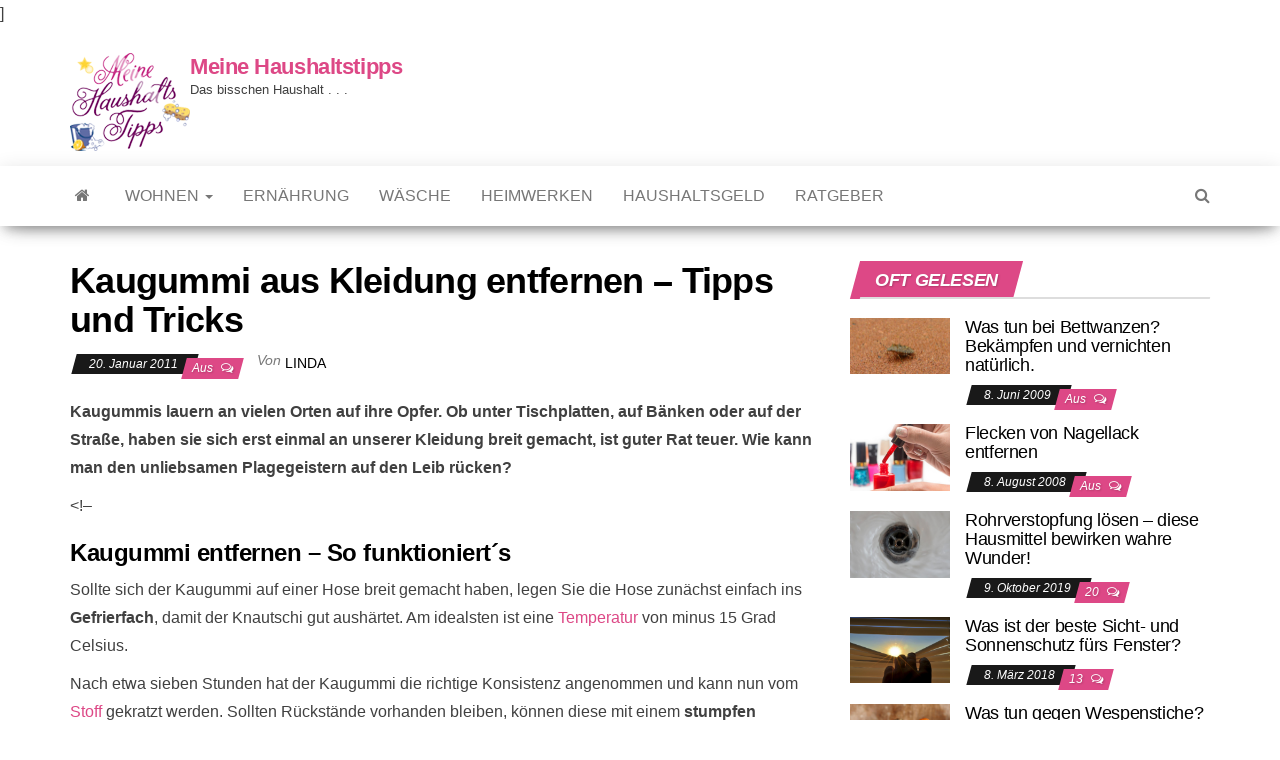

--- FILE ---
content_type: text/html; charset=UTF-8
request_url: https://www.meinehaushaltstipps.de/?family=Roboto+Condensed%3A300%2C400%2C700&subset=latin%2Clatin-ext
body_size: 16901
content:
<!DOCTYPE html>
<html lang="de-DE">
	<head>

		<meta http-equiv="content-type" content="text/html; charset=UTF-8" />
		<meta http-equiv="X-UA-Compatible" content="IE=edge">
		<meta name="viewport" content="width=device-width, initial-scale=1">
		<link rel="pingback" href="https://www.meinehaushaltstipps.de/xmlrpc.php" />
		<meta name='robots' content='index, follow, max-image-preview:large, max-snippet:-1, max-video-preview:-1' />

	<!-- This site is optimized with the Yoast SEO plugin v21.8 - https://yoast.com/wordpress/plugins/seo/ -->
	<title>meinehaushaltstipps.de - Das bisschen Haushalt ...</title>
	<meta name="description" content="macht sich eben nicht von alleine! Aber mit den richtigen Tipps und Tricks geht vieles leichter. Jetzt mehr erfahren" />
	<link rel="canonical" href="https://www.meinehaushaltstipps.de/" />
	<meta property="og:locale" content="de_DE" />
	<meta property="og:type" content="website" />
	<meta property="og:title" content="meinehaushaltstipps.de - Das bisschen Haushalt ..." />
	<meta property="og:description" content="macht sich eben nicht von alleine! Aber mit den richtigen Tipps und Tricks geht vieles leichter. Jetzt mehr erfahren" />
	<meta property="og:url" content="https://www.meinehaushaltstipps.de/" />
	<meta property="og:site_name" content="Meine Haushaltstipps" />
	<meta property="article:modified_time" content="2018-04-17T16:02:57+00:00" />
	<meta name="twitter:card" content="summary_large_image" />
	<script type="application/ld+json" class="yoast-schema-graph">{"@context":"https://schema.org","@graph":[{"@type":"WebPage","@id":"https://www.meinehaushaltstipps.de/","url":"https://www.meinehaushaltstipps.de/","name":"meinehaushaltstipps.de - Das bisschen Haushalt ...","isPartOf":{"@id":"https://www.meinehaushaltstipps.de/#website"},"about":{"@id":"https://www.meinehaushaltstipps.de/#organization"},"datePublished":"2018-04-17T10:34:09+00:00","dateModified":"2018-04-17T16:02:57+00:00","description":"macht sich eben nicht von alleine! Aber mit den richtigen Tipps und Tricks geht vieles leichter. Jetzt mehr erfahren","breadcrumb":{"@id":"https://www.meinehaushaltstipps.de/#breadcrumb"},"inLanguage":"de-DE","potentialAction":[{"@type":"ReadAction","target":["https://www.meinehaushaltstipps.de/"]}]},{"@type":"BreadcrumbList","@id":"https://www.meinehaushaltstipps.de/#breadcrumb","itemListElement":[{"@type":"ListItem","position":1,"name":"Startseite"}]},{"@type":"WebSite","@id":"https://www.meinehaushaltstipps.de/#website","url":"https://www.meinehaushaltstipps.de/","name":"Meine Haushaltstipps","description":"Das bisschen Haushalt . . .","publisher":{"@id":"https://www.meinehaushaltstipps.de/#organization"},"potentialAction":[{"@type":"SearchAction","target":{"@type":"EntryPoint","urlTemplate":"https://www.meinehaushaltstipps.de/?s={search_term_string}"},"query-input":"required name=search_term_string"}],"inLanguage":"de-DE"},{"@type":"Organization","@id":"https://www.meinehaushaltstipps.de/#organization","name":"Meine Haushaltstipps","url":"https://www.meinehaushaltstipps.de/","logo":{"@type":"ImageObject","inLanguage":"de-DE","@id":"https://www.meinehaushaltstipps.de/#/schema/logo/image/","url":"https://www.meinehaushaltstipps.de/wp-content/uploads/2018/04/haushaltippslogo_kleiner.png","contentUrl":"https://www.meinehaushaltstipps.de/wp-content/uploads/2018/04/haushaltippslogo_kleiner.png","width":120,"height":98,"caption":"Meine Haushaltstipps"},"image":{"@id":"https://www.meinehaushaltstipps.de/#/schema/logo/image/"}}]}</script>
	<meta name="google-site-verification" content="Jh4uaePnqMe4dloMfrzypnbWn7DuiD3H-rdXeztvJrc" />
	<!-- / Yoast SEO plugin. -->


<link rel="alternate" type="application/rss+xml" title="Meine Haushaltstipps &raquo; Feed" href="https://www.meinehaushaltstipps.de/feed/" />
<link rel="alternate" type="application/rss+xml" title="Meine Haushaltstipps &raquo; Kommentar-Feed" href="https://www.meinehaushaltstipps.de/comments/feed/" />
<script type="text/javascript">
/* <![CDATA[ */
window._wpemojiSettings = {"baseUrl":"https:\/\/s.w.org\/images\/core\/emoji\/14.0.0\/72x72\/","ext":".png","svgUrl":"https:\/\/s.w.org\/images\/core\/emoji\/14.0.0\/svg\/","svgExt":".svg","source":{"concatemoji":"https:\/\/www.meinehaushaltstipps.de\/wp-includes\/js\/wp-emoji-release.min.js?ver=6.4.2"}};
/*! This file is auto-generated */
!function(i,n){var o,s,e;function c(e){try{var t={supportTests:e,timestamp:(new Date).valueOf()};sessionStorage.setItem(o,JSON.stringify(t))}catch(e){}}function p(e,t,n){e.clearRect(0,0,e.canvas.width,e.canvas.height),e.fillText(t,0,0);var t=new Uint32Array(e.getImageData(0,0,e.canvas.width,e.canvas.height).data),r=(e.clearRect(0,0,e.canvas.width,e.canvas.height),e.fillText(n,0,0),new Uint32Array(e.getImageData(0,0,e.canvas.width,e.canvas.height).data));return t.every(function(e,t){return e===r[t]})}function u(e,t,n){switch(t){case"flag":return n(e,"\ud83c\udff3\ufe0f\u200d\u26a7\ufe0f","\ud83c\udff3\ufe0f\u200b\u26a7\ufe0f")?!1:!n(e,"\ud83c\uddfa\ud83c\uddf3","\ud83c\uddfa\u200b\ud83c\uddf3")&&!n(e,"\ud83c\udff4\udb40\udc67\udb40\udc62\udb40\udc65\udb40\udc6e\udb40\udc67\udb40\udc7f","\ud83c\udff4\u200b\udb40\udc67\u200b\udb40\udc62\u200b\udb40\udc65\u200b\udb40\udc6e\u200b\udb40\udc67\u200b\udb40\udc7f");case"emoji":return!n(e,"\ud83e\udef1\ud83c\udffb\u200d\ud83e\udef2\ud83c\udfff","\ud83e\udef1\ud83c\udffb\u200b\ud83e\udef2\ud83c\udfff")}return!1}function f(e,t,n){var r="undefined"!=typeof WorkerGlobalScope&&self instanceof WorkerGlobalScope?new OffscreenCanvas(300,150):i.createElement("canvas"),a=r.getContext("2d",{willReadFrequently:!0}),o=(a.textBaseline="top",a.font="600 32px Arial",{});return e.forEach(function(e){o[e]=t(a,e,n)}),o}function t(e){var t=i.createElement("script");t.src=e,t.defer=!0,i.head.appendChild(t)}"undefined"!=typeof Promise&&(o="wpEmojiSettingsSupports",s=["flag","emoji"],n.supports={everything:!0,everythingExceptFlag:!0},e=new Promise(function(e){i.addEventListener("DOMContentLoaded",e,{once:!0})}),new Promise(function(t){var n=function(){try{var e=JSON.parse(sessionStorage.getItem(o));if("object"==typeof e&&"number"==typeof e.timestamp&&(new Date).valueOf()<e.timestamp+604800&&"object"==typeof e.supportTests)return e.supportTests}catch(e){}return null}();if(!n){if("undefined"!=typeof Worker&&"undefined"!=typeof OffscreenCanvas&&"undefined"!=typeof URL&&URL.createObjectURL&&"undefined"!=typeof Blob)try{var e="postMessage("+f.toString()+"("+[JSON.stringify(s),u.toString(),p.toString()].join(",")+"));",r=new Blob([e],{type:"text/javascript"}),a=new Worker(URL.createObjectURL(r),{name:"wpTestEmojiSupports"});return void(a.onmessage=function(e){c(n=e.data),a.terminate(),t(n)})}catch(e){}c(n=f(s,u,p))}t(n)}).then(function(e){for(var t in e)n.supports[t]=e[t],n.supports.everything=n.supports.everything&&n.supports[t],"flag"!==t&&(n.supports.everythingExceptFlag=n.supports.everythingExceptFlag&&n.supports[t]);n.supports.everythingExceptFlag=n.supports.everythingExceptFlag&&!n.supports.flag,n.DOMReady=!1,n.readyCallback=function(){n.DOMReady=!0}}).then(function(){return e}).then(function(){var e;n.supports.everything||(n.readyCallback(),(e=n.source||{}).concatemoji?t(e.concatemoji):e.wpemoji&&e.twemoji&&(t(e.twemoji),t(e.wpemoji)))}))}((window,document),window._wpemojiSettings);
/* ]]> */
</script>
<style id='wp-emoji-styles-inline-css' type='text/css'>

	img.wp-smiley, img.emoji {
		display: inline !important;
		border: none !important;
		box-shadow: none !important;
		height: 1em !important;
		width: 1em !important;
		margin: 0 0.07em !important;
		vertical-align: -0.1em !important;
		background: none !important;
		padding: 0 !important;
	}
</style>
<link rel='stylesheet' id='wp-block-library-css' href='https://www.meinehaushaltstipps.de/wp-includes/css/dist/block-library/style.min.css?ver=6.4.2' type='text/css' media='all' />
<style id='classic-theme-styles-inline-css' type='text/css'>
/*! This file is auto-generated */
.wp-block-button__link{color:#fff;background-color:#32373c;border-radius:9999px;box-shadow:none;text-decoration:none;padding:calc(.667em + 2px) calc(1.333em + 2px);font-size:1.125em}.wp-block-file__button{background:#32373c;color:#fff;text-decoration:none}
</style>
<style id='global-styles-inline-css' type='text/css'>
body{--wp--preset--color--black: #000000;--wp--preset--color--cyan-bluish-gray: #abb8c3;--wp--preset--color--white: #ffffff;--wp--preset--color--pale-pink: #f78da7;--wp--preset--color--vivid-red: #cf2e2e;--wp--preset--color--luminous-vivid-orange: #ff6900;--wp--preset--color--luminous-vivid-amber: #fcb900;--wp--preset--color--light-green-cyan: #7bdcb5;--wp--preset--color--vivid-green-cyan: #00d084;--wp--preset--color--pale-cyan-blue: #8ed1fc;--wp--preset--color--vivid-cyan-blue: #0693e3;--wp--preset--color--vivid-purple: #9b51e0;--wp--preset--gradient--vivid-cyan-blue-to-vivid-purple: linear-gradient(135deg,rgba(6,147,227,1) 0%,rgb(155,81,224) 100%);--wp--preset--gradient--light-green-cyan-to-vivid-green-cyan: linear-gradient(135deg,rgb(122,220,180) 0%,rgb(0,208,130) 100%);--wp--preset--gradient--luminous-vivid-amber-to-luminous-vivid-orange: linear-gradient(135deg,rgba(252,185,0,1) 0%,rgba(255,105,0,1) 100%);--wp--preset--gradient--luminous-vivid-orange-to-vivid-red: linear-gradient(135deg,rgba(255,105,0,1) 0%,rgb(207,46,46) 100%);--wp--preset--gradient--very-light-gray-to-cyan-bluish-gray: linear-gradient(135deg,rgb(238,238,238) 0%,rgb(169,184,195) 100%);--wp--preset--gradient--cool-to-warm-spectrum: linear-gradient(135deg,rgb(74,234,220) 0%,rgb(151,120,209) 20%,rgb(207,42,186) 40%,rgb(238,44,130) 60%,rgb(251,105,98) 80%,rgb(254,248,76) 100%);--wp--preset--gradient--blush-light-purple: linear-gradient(135deg,rgb(255,206,236) 0%,rgb(152,150,240) 100%);--wp--preset--gradient--blush-bordeaux: linear-gradient(135deg,rgb(254,205,165) 0%,rgb(254,45,45) 50%,rgb(107,0,62) 100%);--wp--preset--gradient--luminous-dusk: linear-gradient(135deg,rgb(255,203,112) 0%,rgb(199,81,192) 50%,rgb(65,88,208) 100%);--wp--preset--gradient--pale-ocean: linear-gradient(135deg,rgb(255,245,203) 0%,rgb(182,227,212) 50%,rgb(51,167,181) 100%);--wp--preset--gradient--electric-grass: linear-gradient(135deg,rgb(202,248,128) 0%,rgb(113,206,126) 100%);--wp--preset--gradient--midnight: linear-gradient(135deg,rgb(2,3,129) 0%,rgb(40,116,252) 100%);--wp--preset--font-size--small: 13px;--wp--preset--font-size--medium: 20px;--wp--preset--font-size--large: 36px;--wp--preset--font-size--x-large: 42px;--wp--preset--spacing--20: 0.44rem;--wp--preset--spacing--30: 0.67rem;--wp--preset--spacing--40: 1rem;--wp--preset--spacing--50: 1.5rem;--wp--preset--spacing--60: 2.25rem;--wp--preset--spacing--70: 3.38rem;--wp--preset--spacing--80: 5.06rem;--wp--preset--shadow--natural: 6px 6px 9px rgba(0, 0, 0, 0.2);--wp--preset--shadow--deep: 12px 12px 50px rgba(0, 0, 0, 0.4);--wp--preset--shadow--sharp: 6px 6px 0px rgba(0, 0, 0, 0.2);--wp--preset--shadow--outlined: 6px 6px 0px -3px rgba(255, 255, 255, 1), 6px 6px rgba(0, 0, 0, 1);--wp--preset--shadow--crisp: 6px 6px 0px rgba(0, 0, 0, 1);}:where(.is-layout-flex){gap: 0.5em;}:where(.is-layout-grid){gap: 0.5em;}body .is-layout-flow > .alignleft{float: left;margin-inline-start: 0;margin-inline-end: 2em;}body .is-layout-flow > .alignright{float: right;margin-inline-start: 2em;margin-inline-end: 0;}body .is-layout-flow > .aligncenter{margin-left: auto !important;margin-right: auto !important;}body .is-layout-constrained > .alignleft{float: left;margin-inline-start: 0;margin-inline-end: 2em;}body .is-layout-constrained > .alignright{float: right;margin-inline-start: 2em;margin-inline-end: 0;}body .is-layout-constrained > .aligncenter{margin-left: auto !important;margin-right: auto !important;}body .is-layout-constrained > :where(:not(.alignleft):not(.alignright):not(.alignfull)){max-width: var(--wp--style--global--content-size);margin-left: auto !important;margin-right: auto !important;}body .is-layout-constrained > .alignwide{max-width: var(--wp--style--global--wide-size);}body .is-layout-flex{display: flex;}body .is-layout-flex{flex-wrap: wrap;align-items: center;}body .is-layout-flex > *{margin: 0;}body .is-layout-grid{display: grid;}body .is-layout-grid > *{margin: 0;}:where(.wp-block-columns.is-layout-flex){gap: 2em;}:where(.wp-block-columns.is-layout-grid){gap: 2em;}:where(.wp-block-post-template.is-layout-flex){gap: 1.25em;}:where(.wp-block-post-template.is-layout-grid){gap: 1.25em;}.has-black-color{color: var(--wp--preset--color--black) !important;}.has-cyan-bluish-gray-color{color: var(--wp--preset--color--cyan-bluish-gray) !important;}.has-white-color{color: var(--wp--preset--color--white) !important;}.has-pale-pink-color{color: var(--wp--preset--color--pale-pink) !important;}.has-vivid-red-color{color: var(--wp--preset--color--vivid-red) !important;}.has-luminous-vivid-orange-color{color: var(--wp--preset--color--luminous-vivid-orange) !important;}.has-luminous-vivid-amber-color{color: var(--wp--preset--color--luminous-vivid-amber) !important;}.has-light-green-cyan-color{color: var(--wp--preset--color--light-green-cyan) !important;}.has-vivid-green-cyan-color{color: var(--wp--preset--color--vivid-green-cyan) !important;}.has-pale-cyan-blue-color{color: var(--wp--preset--color--pale-cyan-blue) !important;}.has-vivid-cyan-blue-color{color: var(--wp--preset--color--vivid-cyan-blue) !important;}.has-vivid-purple-color{color: var(--wp--preset--color--vivid-purple) !important;}.has-black-background-color{background-color: var(--wp--preset--color--black) !important;}.has-cyan-bluish-gray-background-color{background-color: var(--wp--preset--color--cyan-bluish-gray) !important;}.has-white-background-color{background-color: var(--wp--preset--color--white) !important;}.has-pale-pink-background-color{background-color: var(--wp--preset--color--pale-pink) !important;}.has-vivid-red-background-color{background-color: var(--wp--preset--color--vivid-red) !important;}.has-luminous-vivid-orange-background-color{background-color: var(--wp--preset--color--luminous-vivid-orange) !important;}.has-luminous-vivid-amber-background-color{background-color: var(--wp--preset--color--luminous-vivid-amber) !important;}.has-light-green-cyan-background-color{background-color: var(--wp--preset--color--light-green-cyan) !important;}.has-vivid-green-cyan-background-color{background-color: var(--wp--preset--color--vivid-green-cyan) !important;}.has-pale-cyan-blue-background-color{background-color: var(--wp--preset--color--pale-cyan-blue) !important;}.has-vivid-cyan-blue-background-color{background-color: var(--wp--preset--color--vivid-cyan-blue) !important;}.has-vivid-purple-background-color{background-color: var(--wp--preset--color--vivid-purple) !important;}.has-black-border-color{border-color: var(--wp--preset--color--black) !important;}.has-cyan-bluish-gray-border-color{border-color: var(--wp--preset--color--cyan-bluish-gray) !important;}.has-white-border-color{border-color: var(--wp--preset--color--white) !important;}.has-pale-pink-border-color{border-color: var(--wp--preset--color--pale-pink) !important;}.has-vivid-red-border-color{border-color: var(--wp--preset--color--vivid-red) !important;}.has-luminous-vivid-orange-border-color{border-color: var(--wp--preset--color--luminous-vivid-orange) !important;}.has-luminous-vivid-amber-border-color{border-color: var(--wp--preset--color--luminous-vivid-amber) !important;}.has-light-green-cyan-border-color{border-color: var(--wp--preset--color--light-green-cyan) !important;}.has-vivid-green-cyan-border-color{border-color: var(--wp--preset--color--vivid-green-cyan) !important;}.has-pale-cyan-blue-border-color{border-color: var(--wp--preset--color--pale-cyan-blue) !important;}.has-vivid-cyan-blue-border-color{border-color: var(--wp--preset--color--vivid-cyan-blue) !important;}.has-vivid-purple-border-color{border-color: var(--wp--preset--color--vivid-purple) !important;}.has-vivid-cyan-blue-to-vivid-purple-gradient-background{background: var(--wp--preset--gradient--vivid-cyan-blue-to-vivid-purple) !important;}.has-light-green-cyan-to-vivid-green-cyan-gradient-background{background: var(--wp--preset--gradient--light-green-cyan-to-vivid-green-cyan) !important;}.has-luminous-vivid-amber-to-luminous-vivid-orange-gradient-background{background: var(--wp--preset--gradient--luminous-vivid-amber-to-luminous-vivid-orange) !important;}.has-luminous-vivid-orange-to-vivid-red-gradient-background{background: var(--wp--preset--gradient--luminous-vivid-orange-to-vivid-red) !important;}.has-very-light-gray-to-cyan-bluish-gray-gradient-background{background: var(--wp--preset--gradient--very-light-gray-to-cyan-bluish-gray) !important;}.has-cool-to-warm-spectrum-gradient-background{background: var(--wp--preset--gradient--cool-to-warm-spectrum) !important;}.has-blush-light-purple-gradient-background{background: var(--wp--preset--gradient--blush-light-purple) !important;}.has-blush-bordeaux-gradient-background{background: var(--wp--preset--gradient--blush-bordeaux) !important;}.has-luminous-dusk-gradient-background{background: var(--wp--preset--gradient--luminous-dusk) !important;}.has-pale-ocean-gradient-background{background: var(--wp--preset--gradient--pale-ocean) !important;}.has-electric-grass-gradient-background{background: var(--wp--preset--gradient--electric-grass) !important;}.has-midnight-gradient-background{background: var(--wp--preset--gradient--midnight) !important;}.has-small-font-size{font-size: var(--wp--preset--font-size--small) !important;}.has-medium-font-size{font-size: var(--wp--preset--font-size--medium) !important;}.has-large-font-size{font-size: var(--wp--preset--font-size--large) !important;}.has-x-large-font-size{font-size: var(--wp--preset--font-size--x-large) !important;}
.wp-block-navigation a:where(:not(.wp-element-button)){color: inherit;}
:where(.wp-block-post-template.is-layout-flex){gap: 1.25em;}:where(.wp-block-post-template.is-layout-grid){gap: 1.25em;}
:where(.wp-block-columns.is-layout-flex){gap: 2em;}:where(.wp-block-columns.is-layout-grid){gap: 2em;}
.wp-block-pullquote{font-size: 1.5em;line-height: 1.6;}
</style>
<link rel='stylesheet' id='envo-magazine-fonts-css' href='https://www.meinehaushaltstipps.de?family=Roboto+Condensed%3A300%2C400%2C700&#038;subset=latin%2Clatin-ext' type='text/css' media='all' />
<link rel='stylesheet' id='bootstrap-css' href='https://www.meinehaushaltstipps.de/wp-content/themes/envo-magazine/css/bootstrap.css?ver=3.3.7' type='text/css' media='all' />
<link rel='stylesheet' id='envo-magazine-stylesheet-css' href='https://www.meinehaushaltstipps.de/wp-content/themes/envo-magazine/style.css?ver=1.3.2' type='text/css' media='all' />
<link rel='stylesheet' id='font-awesome-css' href='https://www.meinehaushaltstipps.de/wp-content/themes/envo-magazine/css/font-awesome.min.css?ver=4.7.0' type='text/css' media='all' />
<link rel='stylesheet' id='borlabs-cookie-css' href='https://www.meinehaushaltstipps.de/wp-content/cache/borlabs-cookie/borlabs-cookie_1_de.css?ver=2.1.15-263' type='text/css' media='all' />
<script type="text/javascript" src="https://www.meinehaushaltstipps.de/wp-includes/js/jquery/jquery.min.js?ver=3.7.1" id="jquery-core-js"></script>
<script type="text/javascript" src="https://www.meinehaushaltstipps.de/wp-includes/js/jquery/jquery-migrate.min.js?ver=3.4.1" id="jquery-migrate-js"></script>
<link rel="https://api.w.org/" href="https://www.meinehaushaltstipps.de/wp-json/" /><link rel="alternate" type="application/json" href="https://www.meinehaushaltstipps.de/wp-json/wp/v2/pages/12195" /><link rel="EditURI" type="application/rsd+xml" title="RSD" href="https://www.meinehaushaltstipps.de/xmlrpc.php?rsd" />
<meta name="generator" content="WordPress 6.4.2" />
<link rel='shortlink' href='https://www.meinehaushaltstipps.de/' />
<link rel="alternate" type="application/json+oembed" href="https://www.meinehaushaltstipps.de/wp-json/oembed/1.0/embed?url=https%3A%2F%2Fwww.meinehaushaltstipps.de%2F" />
<link rel="alternate" type="text/xml+oembed" href="https://www.meinehaushaltstipps.de/wp-json/oembed/1.0/embed?url=https%3A%2F%2Fwww.meinehaushaltstipps.de%2F&#038;format=xml" />
<style type="text/css">.broken_link, a.broken_link {
	text-decoration: line-through;
}</style>	<style type="text/css" id="envo-magazine-header-css">
				.site-title,
		.site-description {
			position: absolute;
			clip: rect(1px, 1px, 1px, 1px);
		}
		
	</style>
	<link rel="icon" href="https://www.meinehaushaltstipps.de/wp-content/uploads/2018/07/cropped-faviconht.jpg" sizes="32x32" />
<link rel="icon" href="https://www.meinehaushaltstipps.de/wp-content/uploads/2018/07/cropped-faviconht.jpg" sizes="192x192" />
<link rel="apple-touch-icon" href="https://www.meinehaushaltstipps.de/wp-content/uploads/2018/07/cropped-faviconht.jpg" />
<meta name="msapplication-TileImage" content="https://www.meinehaushaltstipps.de/wp-content/uploads/2018/07/cropped-faviconht.jpg" />
		<style type="text/css" id="wp-custom-css">
			.author-meta {
    display: none;
}		</style>
				
		<!-- Pinterest Tag -->
<script data-borlabs-script-blocker-id='pinterest' type='text/template'>[borlabs-cookie id="pinterest" type="cookie"]
!function(e){if(!window.pintrk){window.pintrk = function () {
window.pintrk.queue.push(Array.prototype.slice.call(arguments))};var
      n=window.pintrk;n.queue=[],n.version="3.0";var
      t=document.createElement("script");t.async=!0,t.src=e;var
      r=document.getElementsByTagName("script")[0];
      r.parentNode.insertBefore(t,r)}}("https://s.pinimg.com/ct/core.js");
pintrk('load', '2613438902540', {em: '<user_email_address>'});
pintrk('page');
pintrk('track', 'viewcategory');
</script>
<noscript>
<img height="1" width="1" style="display:none;" alt=""
      src="https://ct.pinterest.com/v3/?tid=2613438902540&pd[em]=<hashed_email_address>&noscript=1" />[/borlabs-cookie
</noscript>

<!-- end Pinterest Tag -->]
		
	</head>
	<body id="blog" class="home page-template page-template-template-parts page-template-template-homepage page-template-template-partstemplate-homepage-php page page-id-12195 wp-custom-logo">
		<div class="site-header container-fluid">
	<div class="container" >
		<div class="row" >
			<div class="site-heading col-md-4" >
				<div class="site-branding-logo">
					<a href="https://www.meinehaushaltstipps.de/" class="custom-logo-link" rel="home" aria-current="page"><img width="120" height="98" src="https://www.meinehaushaltstipps.de/wp-content/uploads/2018/04/haushaltippslogo_kleiner.png" class="custom-logo" alt="Meine Haushaltstipps" decoding="async" /></a>				</div>
				<div class="site-branding-text">
											<h1 class="site-title"><a href="https://www.meinehaushaltstipps.de/" rel="home">Meine Haushaltstipps</a></h1>
					
											<p class="site-description">
							Das bisschen Haushalt . . .						</p>
									</div><!-- .site-branding-text -->
			</div>
							<div class="site-heading-sidebar col-md-8" >
					<div id="content-header-section" class="text-right">
						<div id="text-12" class="widget widget_text">			<div class="textwidget"><div class="borlabs-hide" data-borlabs-cookie-type="cookie" data-borlabs-cookie-id="twiago"><script type="text/template">[base64]</script></div>
</div>
		</div>	
					</div>
				</div>
				
		</div>
	</div>
</div>
 
<div class="main-menu">
	<nav id="site-navigation" class="navbar navbar-default">     
		<div class="container">   
			<div class="navbar-header">
									<div id="main-menu-panel" class="open-panel" data-panel="main-menu-panel">
						<span></span>
						<span></span>
						<span></span>
					</div>
							</div> 
						<ul class="nav navbar-nav search-icon navbar-left hidden-xs">
				<li class="home-icon front_page_on">
					<a href="https://www.meinehaushaltstipps.de/" title="Meine Haushaltstipps">
						<i class="fa fa-home"></i>
					</a>
				</li>
			</ul>
						<div class="menu-container"><ul id="menu-menuneu" class="nav navbar-nav navbar-left"><li itemscope="itemscope" itemtype="https://www.schema.org/SiteNavigationElement" id="menu-item-11238" class="menu-item menu-item-type-taxonomy menu-item-object-category menu-item-has-children menu-item-11238 dropdown"><a title="Wohnen" href="https://www.meinehaushaltstipps.de/wohnen/" data-toggle="dropdown" class="dropdown-toggle" aria-haspopup="true">Wohnen <span class="caret"></span></a>
<ul role="menu" class=" dropdown-menu" >
	<li itemscope="itemscope" itemtype="https://www.schema.org/SiteNavigationElement" id="menu-item-11047" class="menu-item menu-item-type-taxonomy menu-item-object-category menu-item-11047"><a title="Bad" href="https://www.meinehaushaltstipps.de/wohnen/bad/">Bad</a></li>
	<li itemscope="itemscope" itemtype="https://www.schema.org/SiteNavigationElement" id="menu-item-11048" class="menu-item menu-item-type-taxonomy menu-item-object-category menu-item-11048"><a title="Bodenbeläge" href="https://www.meinehaushaltstipps.de/wohnen/bodenbelaege/">Bodenbeläge</a></li>
	<li itemscope="itemscope" itemtype="https://www.schema.org/SiteNavigationElement" id="menu-item-11050" class="menu-item menu-item-type-taxonomy menu-item-object-category menu-item-11050"><a title="Gardinen + Fenster" href="https://www.meinehaushaltstipps.de/wohnen/gardinen-fenster/">Gardinen + Fenster</a></li>
	<li itemscope="itemscope" itemtype="https://www.schema.org/SiteNavigationElement" id="menu-item-11051" class="menu-item menu-item-type-taxonomy menu-item-object-category menu-item-11051"><a title="Küche" href="https://www.meinehaushaltstipps.de/wohnen/kueche/">Küche</a></li>
</ul>
</li>
<li itemscope="itemscope" itemtype="https://www.schema.org/SiteNavigationElement" id="menu-item-11049" class="menu-item menu-item-type-taxonomy menu-item-object-category menu-item-11049"><a title="Ernährung" href="https://www.meinehaushaltstipps.de/ernaehrung/">Ernährung</a></li>
<li itemscope="itemscope" itemtype="https://www.schema.org/SiteNavigationElement" id="menu-item-11053" class="menu-item menu-item-type-taxonomy menu-item-object-category menu-item-11053"><a title="Wäsche" href="https://www.meinehaushaltstipps.de/waesche/">Wäsche</a></li>
<li itemscope="itemscope" itemtype="https://www.schema.org/SiteNavigationElement" id="menu-item-11266" class="menu-item menu-item-type-taxonomy menu-item-object-category menu-item-11266"><a title="Heimwerken" href="https://www.meinehaushaltstipps.de/heimwerken/">Heimwerken</a></li>
<li itemscope="itemscope" itemtype="https://www.schema.org/SiteNavigationElement" id="menu-item-11239" class="menu-item menu-item-type-taxonomy menu-item-object-category menu-item-11239"><a title="Haushaltsgeld" href="https://www.meinehaushaltstipps.de/haushaltsgeld/">Haushaltsgeld</a></li>
<li itemscope="itemscope" itemtype="https://www.schema.org/SiteNavigationElement" id="menu-item-11052" class="menu-item menu-item-type-taxonomy menu-item-object-category menu-item-11052"><a title="Ratgeber" href="https://www.meinehaushaltstipps.de/ratgeber/">Ratgeber</a></li>
</ul></div>			<ul class="nav navbar-nav search-icon navbar-right hidden-xs">
				<li class="top-search-icon">
					<a href="#">
						<i class="fa fa-search"></i>
					</a>
				</li>
				<div class="top-search-box">
					<form role="search" method="get" id="searchform" class="searchform" action="https://www.meinehaushaltstipps.de/">
				<div>
					<label class="screen-reader-text" for="s">Suche nach:</label>
					<input type="text" value="" name="s" id="s" />
					<input type="submit" id="searchsubmit" value="Suche" />
				</div>
			</form>				</div>
			</ul>
		</div>
			</nav> 
</div>

<div class="container main-container" role="main">
	<div class="page-area">
		
<!-- start content container -->       
	<div class="post-12195 page type-page status-publish hentry">
		<div class="homepage-main-content-page">
	<div class="homepage-area"> 
		<div id="envo-magazine-split-imgages-section-2" class="widget split-img-section">
			<div class="three-news-section">

				<div class="section-title">

					
				</div>

				<div class="inner-wrapper split-images">
					
								<div class="split-box news-item-1">
												<div class="news-thumb ">
				<a href="https://www.meinehaushaltstipps.de/fachgerechte-reinigung-von-elektrorasierern-so-bleibt-ihr-geraet-lange-fit-und-sauber/" title="Fachgerechte Reinigung von Elektrorasierern: So bleibt Ihr Gerät lange fit und sauber">
					<img src="https://www.meinehaushaltstipps.de/wp-content/uploads/2025/01/Pixabay_5615054_20twenty-1140x641.jpg" title="Fachgerechte Reinigung von Elektrorasierern: So bleibt Ihr Gerät lange fit und sauber" alt="Fachgerechte Reinigung von Elektrorasierern: So bleibt Ihr Gerät lange fit und sauber" />
				</a>
			</div><!-- .news-thumb -->
											<div class="news-text-wrap first-wrap">
											<span class="posted-date">
		7. Januar 2025	</span>
	<span class="comments-meta">
						<a href="https://www.meinehaushaltstipps.de/fachgerechte-reinigung-von-elektrorasierern-so-bleibt-ihr-geraet-lange-fit-und-sauber/#comments" rel="nofollow" title="Kommentar zuFachgerechte Reinigung von Elektrorasierern: So bleibt Ihr Gerät lange fit und sauber">
					0				</a>
					<i class="fa fa-comments-o"></i>
	</span>
											<h2 class="entry-title"><a href="https://www.meinehaushaltstipps.de/fachgerechte-reinigung-von-elektrorasierern-so-bleibt-ihr-geraet-lange-fit-und-sauber/" rel="bookmark">Fachgerechte Reinigung von Elektrorasierern: So bleibt Ihr Gerät lange fit und sauber</a></h2>												<span class="author-meta">
			<span class="author-meta-by">Von</span>
			<a href="https://www.meinehaushaltstipps.de/author/Content%20Fleet/">
				Content Fleet			</a>
		</span>
										</div><!-- .news-text-wrap -->
								</div>

							
								<div class="split-slider news-item-2">
												<div class="news-thumb ">
				<a href="https://www.meinehaushaltstipps.de/waschmaschine-mit-hausmitteln-reinigen-effektive-tipps-und-tricks/" title="Waschmaschine mit Hausmitteln reinigen: Effektive Tipps und Tricks">
					<img src="https://www.meinehaushaltstipps.de/wp-content/uploads/2024/10/Pixabay_943365_bierfritze-1140x641.jpg" title="Waschmaschine mit Hausmitteln reinigen: Effektive Tipps und Tricks" alt="Waschmaschine mit Hausmitteln reinigen: Effektive Tipps und Tricks" />
				</a>
			</div><!-- .news-thumb -->
											<div class="news-text-wrap first-wrap">
											<span class="posted-date">
		11. Oktober 2024	</span>
	<span class="comments-meta">
						<a href="https://www.meinehaushaltstipps.de/waschmaschine-mit-hausmitteln-reinigen-effektive-tipps-und-tricks/#comments" rel="nofollow" title="Kommentar zuWaschmaschine mit Hausmitteln reinigen: Effektive Tipps und Tricks">
					0				</a>
					<i class="fa fa-comments-o"></i>
	</span>
											<h2 class="entry-title"><a href="https://www.meinehaushaltstipps.de/waschmaschine-mit-hausmitteln-reinigen-effektive-tipps-und-tricks/" rel="bookmark">Waschmaschine mit Hausmitteln reinigen: Effektive Tipps und Tricks</a></h2>												<span class="author-meta">
			<span class="author-meta-by">Von</span>
			<a href="https://www.meinehaushaltstipps.de/author/Content%20Fleet/">
				Content Fleet			</a>
		</span>
										</div><!-- .news-text-wrap -->
								</div>
								
								<div class="split-slider news-item-3">
												<div class="news-thumb ">
				<a href="https://www.meinehaushaltstipps.de/toilette-reinigen-so-wird-ihr-wc-hygienisch-sauber/" title="Toilette reinigen: So wird Ihr WC hygienisch sauber">
					<img src="https://www.meinehaushaltstipps.de/wp-content/uploads/2024/10/Pixabay_1284608_sferrario1968-1140x641.jpg" title="Toilette reinigen: So wird Ihr WC hygienisch sauber" alt="Toilette reinigen: So wird Ihr WC hygienisch sauber" />
				</a>
			</div><!-- .news-thumb -->
											<div class="news-text-wrap first-wrap">
											<span class="posted-date">
		10. Oktober 2024	</span>
	<span class="comments-meta">
						<a href="https://www.meinehaushaltstipps.de/toilette-reinigen-so-wird-ihr-wc-hygienisch-sauber/#comments" rel="nofollow" title="Kommentar zuToilette reinigen: So wird Ihr WC hygienisch sauber">
					0				</a>
					<i class="fa fa-comments-o"></i>
	</span>
											<h2 class="entry-title"><a href="https://www.meinehaushaltstipps.de/toilette-reinigen-so-wird-ihr-wc-hygienisch-sauber/" rel="bookmark">Toilette reinigen: So wird Ihr WC hygienisch sauber</a></h2>												<span class="author-meta">
			<span class="author-meta-by">Von</span>
			<a href="https://www.meinehaushaltstipps.de/author/Content%20Fleet/">
				Content Fleet			</a>
		</span>
										</div><!-- .news-text-wrap -->
								</div>
								
									</div><!-- .inner-wrapper -->

			</div><!-- .mix-column-news -->

			</div>	</div>
	<div class="row">
		<div class="homepage-area-2 col-md-8">
			<div id="envo-magazine-featured-column-news-3" class="widget featured-news-section">
			<div class="featured-news-wrap">

				<div class="section-title">

					<div class="widget-title"><h3>Wohnen</h3></div>
				</div>

				<div class="inner-wrapper row">
					
								<div class="featured-large-item col-md-6">

									<div class="news-item">
												<div class="news-thumb ">
				<a href="https://www.meinehaushaltstipps.de/toilette-reinigen-so-wird-ihr-wc-hygienisch-sauber/" title="Toilette reinigen: So wird Ihr WC hygienisch sauber">
					<img src="https://www.meinehaushaltstipps.de/wp-content/uploads/2024/10/Pixabay_1284608_sferrario1968-720x405.jpg" title="Toilette reinigen: So wird Ihr WC hygienisch sauber" alt="Toilette reinigen: So wird Ihr WC hygienisch sauber" />
				</a>
			</div><!-- .news-thumb -->
												<span class="posted-date">
		10. Oktober 2024	</span>
	<span class="comments-meta">
						<a href="https://www.meinehaushaltstipps.de/toilette-reinigen-so-wird-ihr-wc-hygienisch-sauber/#comments" rel="nofollow" title="Kommentar zuToilette reinigen: So wird Ihr WC hygienisch sauber">
					0				</a>
					<i class="fa fa-comments-o"></i>
	</span>
										<div class="news-text-wrap first-wrap">
										<h2 class="entry-title"><a href="https://www.meinehaushaltstipps.de/toilette-reinigen-so-wird-ihr-wc-hygienisch-sauber/" rel="bookmark">Toilette reinigen: So wird Ihr WC hygienisch sauber</a></h2>
												<span class="author-meta">
			<span class="author-meta-by">Von</span>
			<a href="https://www.meinehaushaltstipps.de/author/Content%20Fleet/">
				Content Fleet			</a>
		</span>
											<div class="post-excerpt">
											<p>Die regelmäßige Reinigung der Toilette ist wichtig für die Hygiene im Haushalt. In diesem Ratgeber erfahren Sie, wie Sie Ihre...</p>
										</div><!-- .post-excerpt -->
										
									</div><!-- .news-text-wrap -->
								</div><!-- .news-item -->

								</div>

								<div class="featured-small-items col-md-6">

								
									<div class="news-item layout-two row">
												<div class="news-thumb col-xs-3">
				<a href="https://www.meinehaushaltstipps.de/terrassenplatten-reinigen-so-gelingt-es-muehelos/" title="Terrassenplatten reinigen: So gelingt es mühelos">
					<img src="https://www.meinehaushaltstipps.de/wp-content/uploads/2024/10/Leonardo_Phoenix_Hyperrealistic_closeup_shot_of_a_person_clean_1-160x120.jpg" title="Terrassenplatten reinigen: So gelingt es mühelos" alt="Terrassenplatten reinigen: So gelingt es mühelos" />
				</a>
			</div><!-- .news-thumb -->
											<div class="news-text-wrap col-xs-9">
										<h2 class="entry-title"><a href="https://www.meinehaushaltstipps.de/terrassenplatten-reinigen-so-gelingt-es-muehelos/" rel="bookmark">Terrassenplatten reinigen: So gelingt es mühelos</a></h2>											<span class="posted-date">
		9. Oktober 2024	</span>
	<span class="comments-meta">
						<a href="https://www.meinehaushaltstipps.de/terrassenplatten-reinigen-so-gelingt-es-muehelos/#comments" rel="nofollow" title="Kommentar zuTerrassenplatten reinigen: So gelingt es mühelos">
					0				</a>
					<i class="fa fa-comments-o"></i>
	</span>
										</div><!-- .news-text-wrap -->
								</div><!-- .news-item -->

									
									<div class="news-item layout-two row">
												<div class="news-thumb col-xs-3">
				<a href="https://www.meinehaushaltstipps.de/sofa-reinigen-tipps-und-anleitungen-fuer-ein-sauberes-zuhause/" title="Sofa reinigen: Tipps und Anleitungen für ein sauberes Zuhause">
					<img src="https://www.meinehaushaltstipps.de/wp-content/uploads/2024/10/Leonardo_Phoenix_Hyperrealistic_closeup_shot_of_a_person_clean_3-160x120.jpg" title="Sofa reinigen: Tipps und Anleitungen für ein sauberes Zuhause" alt="Sofa reinigen: Tipps und Anleitungen für ein sauberes Zuhause" />
				</a>
			</div><!-- .news-thumb -->
											<div class="news-text-wrap col-xs-9">
										<h2 class="entry-title"><a href="https://www.meinehaushaltstipps.de/sofa-reinigen-tipps-und-anleitungen-fuer-ein-sauberes-zuhause/" rel="bookmark">Sofa reinigen: Tipps und Anleitungen für ein sauberes Zuhause</a></h2>											<span class="posted-date">
		8. Oktober 2024	</span>
	<span class="comments-meta">
						<a href="https://www.meinehaushaltstipps.de/sofa-reinigen-tipps-und-anleitungen-fuer-ein-sauberes-zuhause/#comments" rel="nofollow" title="Kommentar zuSofa reinigen: Tipps und Anleitungen für ein sauberes Zuhause">
					0				</a>
					<i class="fa fa-comments-o"></i>
	</span>
										</div><!-- .news-text-wrap -->
								</div><!-- .news-item -->

									
									<div class="news-item layout-two row">
												<div class="news-thumb col-xs-3">
				<a href="https://www.meinehaushaltstipps.de/14181-2/" title="">
					<img src="https://www.meinehaushaltstipps.de/wp-content/uploads/2024/10/Pixabay_592364_Hans-160x120.jpg" title="" alt="" />
				</a>
			</div><!-- .news-thumb -->
											<div class="news-text-wrap col-xs-9">
																					<span class="posted-date">
		7. Oktober 2024	</span>
	<span class="comments-meta">
						<a href="https://www.meinehaushaltstipps.de/14181-2/#comments" rel="nofollow" title="Kommentar zu">
					0				</a>
					<i class="fa fa-comments-o"></i>
	</span>
										</div><!-- .news-text-wrap -->
								</div><!-- .news-item -->

									
									<div class="news-item layout-two row">
												<div class="news-thumb col-xs-3">
				<a href="https://www.meinehaushaltstipps.de/polster-reinigen-die-besten-tipps-und-hausmittel/" title="Polster reinigen: Die besten Tipps und Hausmittel">
					<img src="https://www.meinehaushaltstipps.de/wp-content/uploads/2024/09/Pixabay_4633582_Alexas_Fotos-160x120.jpg" title="Polster reinigen: Die besten Tipps und Hausmittel" alt="Polster reinigen: Die besten Tipps und Hausmittel" />
				</a>
			</div><!-- .news-thumb -->
											<div class="news-text-wrap col-xs-9">
										<h2 class="entry-title"><a href="https://www.meinehaushaltstipps.de/polster-reinigen-die-besten-tipps-und-hausmittel/" rel="bookmark">Polster reinigen: Die besten Tipps und Hausmittel</a></h2>											<span class="posted-date">
		30. September 2024	</span>
	<span class="comments-meta">
						<a href="https://www.meinehaushaltstipps.de/polster-reinigen-die-besten-tipps-und-hausmittel/#comments" rel="nofollow" title="Kommentar zuPolster reinigen: Die besten Tipps und Hausmittel">
					0				</a>
					<i class="fa fa-comments-o"></i>
	</span>
										</div><!-- .news-text-wrap -->
								</div><!-- .news-item -->

									
						</div><!-- .featured-small-items -->

					
				</div><!-- .inner-wrapper -->

			</div><!-- .mix-column-news -->

			</div>		</div>	
		<div class="homepage-area-2-sidebar col-md-4">	
			<div id="text-13" class="widget widget_text">			<div class="textwidget"><div class="borlabs-hide" data-borlabs-cookie-type="cookie" data-borlabs-cookie-id="twiago"><script type="text/template">[base64]</script></div>
</div>
		</div>		</div>
	</div>
	<div class="homepage-area-3">
		<div id="envo-magazine-three-column-news-4" class="widget three-col-section">
			<div class="three-news-section">

				<div class="section-title">

					<div class="widget-title"><h3>Ernährung</h3></div>
				</div>

				<div class="inner-wrapper row">
					
							<div class="news-item col-md-4">
											<div class="news-thumb ">
				<a href="https://www.meinehaushaltstipps.de/einfach-gut-ins-neue-jahr-kommen-wichtige-tipps-zu-silvester/" title="Einfach gut ins neue Jahr kommen: Wichtige Tipps zu Silvester">
					<img src="https://www.meinehaushaltstipps.de/wp-content/uploads/2019/12/Pixabay_879461_nidan_900-720x405.jpg" title="Einfach gut ins neue Jahr kommen: Wichtige Tipps zu Silvester" alt="Einfach gut ins neue Jahr kommen: Wichtige Tipps zu Silvester" />
				</a>
			</div><!-- .news-thumb -->
											<span class="posted-date">
		24. Dezember 2019	</span>
	<span class="comments-meta">
						<a href="https://www.meinehaushaltstipps.de/einfach-gut-ins-neue-jahr-kommen-wichtige-tipps-zu-silvester/#comments" rel="nofollow" title="Kommentar zuEinfach gut ins neue Jahr kommen: Wichtige Tipps zu Silvester">
					0				</a>
					<i class="fa fa-comments-o"></i>
	</span>
									<div class="news-text-wrap first-wrap">
									<h2 class="entry-title"><a href="https://www.meinehaushaltstipps.de/einfach-gut-ins-neue-jahr-kommen-wichtige-tipps-zu-silvester/" rel="bookmark">Einfach gut ins neue Jahr kommen: Wichtige Tipps zu Silvester</a></h2>
											<span class="author-meta">
			<span class="author-meta-by">Von</span>
			<a href="https://www.meinehaushaltstipps.de/author/admin/">
				Linda			</a>
		</span>
	
								</div><!-- .news-text-wrap -->

							</div><!-- .news-item -->

							
							<div class="news-item col-md-4">
											<div class="news-thumb ">
				<a href="https://www.meinehaushaltstipps.de/fleischverzicht-faellt-maennern-schwerer/" title="Fleischverzicht: Darum fällt er Männern schwerer">
					<img src="https://www.meinehaushaltstipps.de/wp-content/uploads/2018/11/fleischverzicht.jpg" title="Fleischverzicht: Darum fällt er Männern schwerer" alt="Fleischverzicht: Darum fällt er Männern schwerer" />
				</a>
			</div><!-- .news-thumb -->
											<span class="posted-date">
		19. November 2018	</span>
	<span class="comments-meta">
						<a href="https://www.meinehaushaltstipps.de/fleischverzicht-faellt-maennern-schwerer/#comments" rel="nofollow" title="Kommentar zuFleischverzicht: Darum fällt er Männern schwerer">
					0				</a>
					<i class="fa fa-comments-o"></i>
	</span>
									<div class="news-text-wrap first-wrap">
									<h2 class="entry-title"><a href="https://www.meinehaushaltstipps.de/fleischverzicht-faellt-maennern-schwerer/" rel="bookmark">Fleischverzicht: Darum fällt er Männern schwerer</a></h2>
											<span class="author-meta">
			<span class="author-meta-by">Von</span>
			<a href="https://www.meinehaushaltstipps.de/author/admin/">
				Linda			</a>
		</span>
	
								</div><!-- .news-text-wrap -->

							</div><!-- .news-item -->

							
							<div class="news-item col-md-4">
											<div class="news-thumb ">
				<a href="https://www.meinehaushaltstipps.de/gesund-durch-den-alltag-mit-frischen-saeften-und-smoothies/" title="Gesund durch den Alltag: Mit frischen Säften und Smoothies">
					<img src="https://www.meinehaushaltstipps.de/wp-content/uploads/2018/09/smoothies.jpg" title="Gesund durch den Alltag: Mit frischen Säften und Smoothies" alt="Gesund durch den Alltag: Mit frischen Säften und Smoothies" />
				</a>
			</div><!-- .news-thumb -->
											<span class="posted-date">
		14. September 2018	</span>
	<span class="comments-meta">
						<a href="https://www.meinehaushaltstipps.de/gesund-durch-den-alltag-mit-frischen-saeften-und-smoothies/#comments" rel="nofollow" title="Kommentar zuGesund durch den Alltag: Mit frischen Säften und Smoothies">
					0				</a>
					<i class="fa fa-comments-o"></i>
	</span>
									<div class="news-text-wrap first-wrap">
									<h2 class="entry-title"><a href="https://www.meinehaushaltstipps.de/gesund-durch-den-alltag-mit-frischen-saeften-und-smoothies/" rel="bookmark">Gesund durch den Alltag: Mit frischen Säften und Smoothies</a></h2>
											<span class="author-meta">
			<span class="author-meta-by">Von</span>
			<a href="https://www.meinehaushaltstipps.de/author/admin/">
				Linda			</a>
		</span>
	
								</div><!-- .news-text-wrap -->

							</div><!-- .news-item -->

							
									</div><!-- .inner-wrapper -->

			</div><!-- .mix-column-news -->

			</div>	</div>
	<div class="row">
		<div class="homepage-area-area-4 col-md-8">
			<div id="envo-magazine-mix-column-news-5" class="widget mix-news-section">
			<div class="mix-col-section">

				<div class="section-title">

					<div class="widget-title"><h3>Wäsche</h3></div>
				</div>

				<div class="inner-wrapper row">
					
								<div class="news-item col-md-12">
												<div class="news-thumb ">
				<a href="https://www.meinehaushaltstipps.de/waschmaschine-mit-hausmitteln-reinigen-effektive-tipps-und-tricks/" title="Waschmaschine mit Hausmitteln reinigen: Effektive Tipps und Tricks">
					<img src="https://www.meinehaushaltstipps.de/wp-content/uploads/2024/10/Pixabay_943365_bierfritze-1140x641.jpg" title="Waschmaschine mit Hausmitteln reinigen: Effektive Tipps und Tricks" alt="Waschmaschine mit Hausmitteln reinigen: Effektive Tipps und Tricks" />
				</a>
			</div><!-- .news-thumb -->
												<span class="posted-date">
		11. Oktober 2024	</span>
	<span class="comments-meta">
						<a href="https://www.meinehaushaltstipps.de/waschmaschine-mit-hausmitteln-reinigen-effektive-tipps-und-tricks/#comments" rel="nofollow" title="Kommentar zuWaschmaschine mit Hausmitteln reinigen: Effektive Tipps und Tricks">
					0				</a>
					<i class="fa fa-comments-o"></i>
	</span>
										<div class="news-text-wrap first-wrap">
										<h2 class="entry-title"><a href="https://www.meinehaushaltstipps.de/waschmaschine-mit-hausmitteln-reinigen-effektive-tipps-und-tricks/" rel="bookmark">Waschmaschine mit Hausmitteln reinigen: Effektive Tipps und Tricks</a></h2>
												<span class="author-meta">
			<span class="author-meta-by">Von</span>
			<a href="https://www.meinehaushaltstipps.de/author/Content%20Fleet/">
				Content Fleet			</a>
		</span>
											<div class="post-excerpt">
											<p>Eine saubere Waschmaschine ist entscheidend für frische Wäsche und eine lange Lebensdauer des Geräts. Oftmals lassen sich teure Spezialreiniger durch einfache Hausmittel ersetzen, die effektiv, umweltfreundlich und kostengünstig sind. In diesem Ratgeber erfahren Sie, wie Sie Ihre Waschmaschine mit Hausmitteln...</p>
										</div><!-- .post-excerpt -->

									</div><!-- .news-text-wrap -->
								</div><!-- .news-item -->

							
								<div class="news-item col-md-6">
												<div class="news-thumb ">
				<a href="https://www.meinehaushaltstipps.de/buegeleisen-reinigen-so-gehts-richtig/" title="Bügeleisen reinigen – So geht&#8217;s richtig">
					<img src="https://www.meinehaushaltstipps.de/wp-content/uploads/2024/08/Pixabay_2284140_Gentle07-720x405.jpg" title="Bügeleisen reinigen – So geht&#8217;s richtig" alt="Bügeleisen reinigen – So geht&#8217;s richtig" />
				</a>
			</div><!-- .news-thumb -->
												<span class="posted-date">
		7. August 2024	</span>
	<span class="comments-meta">
						<a href="https://www.meinehaushaltstipps.de/buegeleisen-reinigen-so-gehts-richtig/#comments" rel="nofollow" title="Kommentar zuBügeleisen reinigen – So geht&#8217;s richtig">
					0				</a>
					<i class="fa fa-comments-o"></i>
	</span>
										<div class="news-text-wrap first-wrap">
										<h2 class="entry-title"><a href="https://www.meinehaushaltstipps.de/buegeleisen-reinigen-so-gehts-richtig/" rel="bookmark">Bügeleisen reinigen – So geht&#8217;s richtig</a></h2>
												<span class="author-meta">
			<span class="author-meta-by">Von</span>
			<a href="https://www.meinehaushaltstipps.de/author/Content%20Fleet/">
				Content Fleet			</a>
		</span>
											<div class="post-excerpt">
											<p>Mit der Zeit sammeln sich Schmutz und Rückstände auf der Bügeleisensohle, die das Bügeln erschweren und Flecken auf der Kleidung...</p>
										</div><!-- .post-excerpt -->
										
									</div><!-- .news-text-wrap -->
								</div><!-- .news-item -->

								
								<div class="news-item col-md-6">
												<div class="news-thumb ">
				<a href="https://www.meinehaushaltstipps.de/mangelnde-hygiene-fehler-im-umgang-mit-handtuechern/" title="Mangelnde Hygiene: Fehler im Umgang mit Handtüchern">
					<img src="https://www.meinehaushaltstipps.de/wp-content/uploads/2019/11/Pixabay-2460377_ASasch_900.jpg" title="Mangelnde Hygiene: Fehler im Umgang mit Handtüchern" alt="Mangelnde Hygiene: Fehler im Umgang mit Handtüchern" />
				</a>
			</div><!-- .news-thumb -->
												<span class="posted-date">
		6. November 2019	</span>
	<span class="comments-meta">
						<a href="https://www.meinehaushaltstipps.de/mangelnde-hygiene-fehler-im-umgang-mit-handtuechern/#comments" rel="nofollow" title="Kommentar zuMangelnde Hygiene: Fehler im Umgang mit Handtüchern">
					0				</a>
					<i class="fa fa-comments-o"></i>
	</span>
										<div class="news-text-wrap first-wrap">
										<h2 class="entry-title"><a href="https://www.meinehaushaltstipps.de/mangelnde-hygiene-fehler-im-umgang-mit-handtuechern/" rel="bookmark">Mangelnde Hygiene: Fehler im Umgang mit Handtüchern</a></h2>
												<span class="author-meta">
			<span class="author-meta-by">Von</span>
			<a href="https://www.meinehaushaltstipps.de/author/admin/">
				Linda			</a>
		</span>
											<div class="post-excerpt">
											<p>Es herrscht Keimgefahr: Über Handtücher machen sich nur die wenigsten Gedanken. Dabei können sich in den Tüchern viele Bakterien tummeln....</p>
										</div><!-- .post-excerpt -->
										
									</div><!-- .news-text-wrap -->
								</div><!-- .news-item -->

								
									</div><!-- .inner-wrapper -->

			</div><!-- .mix-column-news -->

			</div>		</div>	
		<div class="homepage-area-area-4-sidebar col-md-4">
			<div id="text-7" class="widget widget_text"><div class="widget-title"><h3>Über Uns</h3></div>			<div class="textwidget"><img src="/wp-content/uploads/2016/09/bg_title.png" alt="eine grafik" width="300" height="204" align="center">
<p style="text-align:justify">Schön, dass ihr auf unsere Seite gefunden habt. Wir sind Sarah und Lotte, 34 und 32 Jahre alt, beide Mamas – und können mit Stolz behaupten, in den letzten Jahren beinahe schon zu professionellen Fleckenentfernerinnen, Köchinnen und Krankenschwestern geworden zu sein. 

Lottes Oma hat ihr eine ganze Handvoll toller Haushaltstipps mit auf den Weg gegeben, die wir alle ausprobiert und für gut befunden haben – und euch darum natürlich nicht vorenthalten wollen. Ja, Oma wusste halt schon damals, wie man ganz ohne harte Chemie gegen Schimmel kämpft, dass selbstgemachte Marmelade viel besser schmeckt und welche Hautpflegeprodukte man auch im heimischen Kühlschrank findet. Außerdem gibt es auf unserer Seite auch viele eigenen Ideen, Tipps und Anregungen, die wir natürlich erst einmal alle getestet und dann für euch zusammengesammelt haben. 

Dabei haben wir uns nicht nur auf „typische“ Frauenthemen spezialisiert – bei uns bekommt ihr auch handfeste Heimwerkertipps und erfahrt viel über das richtige Haushalten und Co. Und natürlich darf auch das Entspannen am Ende nicht zu kurz kommen – auch dafür findet ihr viele tolle Anregungen.
Auch Männer sind ganz herzlich eingeladen, alles einmal auszuprobieren und so uns Frauen ein bisschen die Arbeit zu erleichtern.

Jetzt bleibt uns nur noch eins zu sagen: Viel Spaß beim Surfen, Putzen, Waschen, Bügeln und das Leben genießen – mit unseren Haushaltstipps.
</br></br>
Eure Sarah und Lotte </p>
</div>
		</div>		</div>
	</div>
	<div class="homepage-area-5">
		<div id="envo-magazine-two-column-news-5" class="widget two-col-section row">
			<div class="two-column-news two-column-news-left col-md-6">

				<div class="section-title">

					<div class="widget-title"><h3>Heimwerken</h3></div>
				</div>

				<div class="inner-wrapper">
					
								<div class="news-item">
												<div class="news-thumb ">
				<a href="https://www.meinehaushaltstipps.de/step-by-step-die-richtige-treppe-finden/" title="Step by step die richtige Treppe finden">
					<img src="https://www.meinehaushaltstipps.de/wp-content/uploads/2018/12/Treppe_.jpg" title="Step by step die richtige Treppe finden" alt="Step by step die richtige Treppe finden" />
				</a>
			</div><!-- .news-thumb -->
												<span class="posted-date">
		3. Dezember 2018	</span>
	<span class="comments-meta">
						<a href="https://www.meinehaushaltstipps.de/step-by-step-die-richtige-treppe-finden/#comments" rel="nofollow" title="Kommentar zuStep by step die richtige Treppe finden">
					2				</a>
					<i class="fa fa-comments-o"></i>
	</span>
										<div class="news-text-wrap first-wrap">
										<h2 class="entry-title"><a href="https://www.meinehaushaltstipps.de/step-by-step-die-richtige-treppe-finden/" rel="bookmark">Step by step die richtige Treppe finden</a></h2>												<span class="author-meta">
			<span class="author-meta-by">Von</span>
			<a href="https://www.meinehaushaltstipps.de/author/admin/">
				Linda			</a>
		</span>
											<div class="post-excerpt">
											<p>Steht eine Renovierung ins Haus oder ein Neubau an, gilt es eine Vielzahl von Entscheidungen zu treffen. Die Wahl einer Treppe bei mehrstöckigen Häusern ist eine davon. Wir erklären, worauf...</p>
										</div><!-- .post-excerpt -->
										
									</div><!-- .news-text-wrap -->
								</div><!-- .news-item -->

							
								<div class="news-item layout-two row">
												<div class="news-thumb col-xs-3">
				<a href="https://www.meinehaushaltstipps.de/just-play-fuer-mehr-platz-zum-spielen-zocken-und-essen/" title="Just play: Für mehr Platz – zum Spielen, Zocken und Essen">
					<img src="https://www.meinehaushaltstipps.de/wp-content/uploads/2018/08/tisch.jpg" title="Just play: Für mehr Platz – zum Spielen, Zocken und Essen" alt="Just play: Für mehr Platz – zum Spielen, Zocken und Essen" />
				</a>
			</div><!-- .news-thumb -->
											<div class="news-text-wrap col-xs-9">
										<h2 class="entry-title"><a href="https://www.meinehaushaltstipps.de/just-play-fuer-mehr-platz-zum-spielen-zocken-und-essen/" rel="bookmark">Just play: Für mehr Platz – zum Spielen, Zocken und Essen</a></h2>											<span class="posted-date">
		28. August 2018	</span>
	<span class="comments-meta">
						<a href="https://www.meinehaushaltstipps.de/just-play-fuer-mehr-platz-zum-spielen-zocken-und-essen/#comments" rel="nofollow" title="Kommentar zuJust play: Für mehr Platz – zum Spielen, Zocken und Essen">
					0				</a>
					<i class="fa fa-comments-o"></i>
	</span>
										</div><!-- .news-text-wrap -->
								</div><!-- .news-item -->

								
								<div class="news-item layout-two row">
												<div class="news-thumb col-xs-3">
				<a href="https://www.meinehaushaltstipps.de/deckenleuchte-montieren-und-anschliessen-so-gehts/" title="Deckenleuchte montieren und anschließen – So geht’s">
					<img src="https://www.meinehaushaltstipps.de/wp-content/uploads/2018/03/licht.jpg" title="Deckenleuchte montieren und anschließen – So geht’s" alt="Deckenleuchte montieren und anschließen – So geht’s" />
				</a>
			</div><!-- .news-thumb -->
											<div class="news-text-wrap col-xs-9">
										<h2 class="entry-title"><a href="https://www.meinehaushaltstipps.de/deckenleuchte-montieren-und-anschliessen-so-gehts/" rel="bookmark">Deckenleuchte montieren und anschließen – So geht’s</a></h2>											<span class="posted-date">
		15. März 2018	</span>
	<span class="comments-meta">
						<a href="https://www.meinehaushaltstipps.de/deckenleuchte-montieren-und-anschliessen-so-gehts/#comments" rel="nofollow" title="Kommentar zuDeckenleuchte montieren und anschließen – So geht’s">
					2				</a>
					<i class="fa fa-comments-o"></i>
	</span>
										</div><!-- .news-text-wrap -->
								</div><!-- .news-item -->

								
									</div><!-- .inner-wrapper -->

			</div><!-- .two-column-news-left -->

			<div class="two-column-news two-column-news-right col-md-6">

				<div class="section-title">

					<div class="widget-title"><h3>Ratgber</h3></div>
				</div>

				<div class="inner-wrapper">
					
								<div class="news-item">
												<div class="news-thumb ">
				<a href="https://www.meinehaushaltstipps.de/fachgerechte-reinigung-von-elektrorasierern-so-bleibt-ihr-geraet-lange-fit-und-sauber/" title="Fachgerechte Reinigung von Elektrorasierern: So bleibt Ihr Gerät lange fit und sauber">
					<img src="https://www.meinehaushaltstipps.de/wp-content/uploads/2025/01/Pixabay_5615054_20twenty-720x405.jpg" title="Fachgerechte Reinigung von Elektrorasierern: So bleibt Ihr Gerät lange fit und sauber" alt="Fachgerechte Reinigung von Elektrorasierern: So bleibt Ihr Gerät lange fit und sauber" />
				</a>
			</div><!-- .news-thumb -->
												<span class="posted-date">
		7. Januar 2025	</span>
	<span class="comments-meta">
						<a href="https://www.meinehaushaltstipps.de/fachgerechte-reinigung-von-elektrorasierern-so-bleibt-ihr-geraet-lange-fit-und-sauber/#comments" rel="nofollow" title="Kommentar zuFachgerechte Reinigung von Elektrorasierern: So bleibt Ihr Gerät lange fit und sauber">
					0				</a>
					<i class="fa fa-comments-o"></i>
	</span>
										<div class="news-text-wrap first-wrap">
										<h2 class="entry-title"><a href="https://www.meinehaushaltstipps.de/fachgerechte-reinigung-von-elektrorasierern-so-bleibt-ihr-geraet-lange-fit-und-sauber/" rel="bookmark">Fachgerechte Reinigung von Elektrorasierern: So bleibt Ihr Gerät lange fit und sauber</a></h2>
												<span class="author-meta">
			<span class="author-meta-by">Von</span>
			<a href="https://www.meinehaushaltstipps.de/author/Content%20Fleet/">
				Content Fleet			</a>
		</span>
											<div class="post-excerpt">
											<p>Eine Elektrorasur ist für viele Männer unverzichtbar für den Start in den Alltag. Damit der Rasierer lange seine Funktion erfüllt und hygienisch sauber bleibt, ist eine regelmäßige und gründliche Reinigung...</p>
										</div><!-- .post-excerpt -->

									</div><!-- .news-text-wrap -->

								</div><!-- .news-item -->

							
								<div class="news-item layout-two row">
												<div class="news-thumb col-xs-3">
				<a href="https://www.meinehaushaltstipps.de/waschmaschine-mit-hausmitteln-reinigen-effektive-tipps-und-tricks/" title="Waschmaschine mit Hausmitteln reinigen: Effektive Tipps und Tricks">
					<img src="https://www.meinehaushaltstipps.de/wp-content/uploads/2024/10/Pixabay_943365_bierfritze-160x120.jpg" title="Waschmaschine mit Hausmitteln reinigen: Effektive Tipps und Tricks" alt="Waschmaschine mit Hausmitteln reinigen: Effektive Tipps und Tricks" />
				</a>
			</div><!-- .news-thumb -->
											<div class="news-text-wrap col-xs-9">
										<h2 class="entry-title"><a href="https://www.meinehaushaltstipps.de/waschmaschine-mit-hausmitteln-reinigen-effektive-tipps-und-tricks/" rel="bookmark">Waschmaschine mit Hausmitteln reinigen: Effektive Tipps und Tricks</a></h2>											<span class="posted-date">
		11. Oktober 2024	</span>
	<span class="comments-meta">
						<a href="https://www.meinehaushaltstipps.de/waschmaschine-mit-hausmitteln-reinigen-effektive-tipps-und-tricks/#comments" rel="nofollow" title="Kommentar zuWaschmaschine mit Hausmitteln reinigen: Effektive Tipps und Tricks">
					0				</a>
					<i class="fa fa-comments-o"></i>
	</span>
										</div><!-- .news-text-wrap -->
								</div><!-- .news-item -->

								
								<div class="news-item layout-two row">
												<div class="news-thumb col-xs-3">
				<a href="https://www.meinehaushaltstipps.de/toilette-reinigen-so-wird-ihr-wc-hygienisch-sauber/" title="Toilette reinigen: So wird Ihr WC hygienisch sauber">
					<img src="https://www.meinehaushaltstipps.de/wp-content/uploads/2024/10/Pixabay_1284608_sferrario1968-160x120.jpg" title="Toilette reinigen: So wird Ihr WC hygienisch sauber" alt="Toilette reinigen: So wird Ihr WC hygienisch sauber" />
				</a>
			</div><!-- .news-thumb -->
											<div class="news-text-wrap col-xs-9">
										<h2 class="entry-title"><a href="https://www.meinehaushaltstipps.de/toilette-reinigen-so-wird-ihr-wc-hygienisch-sauber/" rel="bookmark">Toilette reinigen: So wird Ihr WC hygienisch sauber</a></h2>											<span class="posted-date">
		10. Oktober 2024	</span>
	<span class="comments-meta">
						<a href="https://www.meinehaushaltstipps.de/toilette-reinigen-so-wird-ihr-wc-hygienisch-sauber/#comments" rel="nofollow" title="Kommentar zuToilette reinigen: So wird Ihr WC hygienisch sauber">
					0				</a>
					<i class="fa fa-comments-o"></i>
	</span>
										</div><!-- .news-text-wrap -->
								</div><!-- .news-item -->

								
									</div><!-- .inner-wrapper -->

			</div><!-- .two-column-news-right -->

			</div>	</div>
</div>
	</div>
	        
    
<!-- end content container -->
</div><!-- end main-container -->
</div><!-- end page-area -->
  				
	<div id="content-footer-section" class="container-fluid clearfix">
		<div class="container">
			<div id="text-9" class="widget widget_text col-md-3">			<div class="textwidget"><a href="/impressum/">Impressum</a> | <a href="/datenschutzerklaerung/">Datenschutz</a></div>
		</div>		</div>	
	</div>		

	<div class="container">

	</div>	
</footer>
 
<script type="text/javascript">
		var els = document.querySelectorAll("h1.post-title");
		if (els.length<1) {
			var els = document.querySelectorAll("h1.entry-title");
			if (els.length<1) {
				var els = document.querySelectorAll("h1");
			}
		}
		if (els.length>0) {
			//els[0].appendChild( document.querySelector("#hinweistitlewrapper") );
			var h1_inner = els[0].innerHTML;
			var hinweis=document.querySelector("#hinweiszubeitrag").outerHTML;
			document.querySelector("#hinweistitlewrapper").removeChild( document.querySelector("#hinweiszubeitrag") );
			document.querySelector("#hinweistitlewrapper").id="hinweiscontentwrapper";//parentNode.removeChild(document.querySelector("#hinweistitlewrapper"));

			h1_inner = '<span id="hinweistitlewrapper" style="display:block;position:relative; padding-right:55px; "><span class="title">'+h1_inner+"</span>"+hinweis+"</span>";

			els[0].innerHTML=h1_inner;

		}

		</script><!--googleoff: all--><script id="BorlabsCookieBoxWrap" type="text/template"><div id="BorlabsCookieBox" class="BorlabsCookie">
    <div class="top-center" style="display: none;">
        <div class="_brlbs-box-wrap">
            <div class="_brlbs-box _brlbs-box-advanced">
                <div class="cookie-box">
                    <div class="container">
                        <div class="row">
                            <div class="col-12">
                                <div class="_brlbs-flex-center">
                                                                        <h3>Datenschutzeinstellungen</h3>
                                </div>
                                <p>Wir nutzen Cookies auf unserer Website. Einige von ihnen sind essenziell, während andere uns helfen, diese Website und Ihre Erfahrung zu verbessern.</p>
                                <ul><li>
                                            <label for="checkbox-essential" class="_brlbs-checkbox">
                                                Essenziell                                                <input id="checkbox-essential" type="checkbox" name="cookieGroup[]" value="essential" checked disabled data-borlabs-cookie-checkbox>
                                                <div class="_brlbs-checkbox-indicator"></div>
                                            </label>
                                        </li>
                                        <li>
                                            <label for="checkbox-statistics" class="_brlbs-checkbox">
                                                Statistiken                                                <input id="checkbox-statistics" type="checkbox" name="cookieGroup[]" value="statistics" data-borlabs-cookie-checkbox>
                                                <div class="_brlbs-checkbox-indicator"></div>
                                            </label>
                                        </li>
                                        <li>
                                            <label for="checkbox-marketing" class="_brlbs-checkbox">
                                                Marketing                                                <input id="checkbox-marketing" type="checkbox" name="cookieGroup[]" value="marketing" checked data-borlabs-cookie-checkbox>
                                                <div class="_brlbs-checkbox-indicator"></div>
                                            </label>
                                        </li>
                                        <li>
                                            <label for="checkbox-external-media" class="_brlbs-checkbox">
                                                Externe Medien                                                <input id="checkbox-external-media" type="checkbox" name="cookieGroup[]" value="external-media" checked data-borlabs-cookie-checkbox>
                                                <div class="_brlbs-checkbox-indicator"></div>
                                            </label>
                                        </li>
                                        </ul>                                <p class="_brlbs-accept"><a class="_brlbs-btn _brlbs-btn-accept-all cursor" data-cookie-accept-all>Alle akzeptieren</a></p>
                                <p class="_brlbs-accept"><a class="_brlbs-btn cursor" data-cookie-accept>Speichern</a></p>
                                                                                                <p class="_brlbs-manage"><a class="cursor" data-cookie-individual>Individuelle Datenschutzeinstellungen</a></p>
                                <p class="_brlbs-legal">
                                    <a class="cursor" data-cookie-individual>Cookie-Details</a><span class="_brlbs-separator"></span><a href="https://www.meinehaushaltstipps.de/datenschutzerklaerung/">Datenschutzerklärung</a><span class="_brlbs-separator"></span><a href="https://www.meinehaushaltstipps.de/impressum/">Impressum</a></p>
                            </div>
                        </div>
                    </div>
                </div>
                <div class="cookie-preference">
    <div class="container not-visible">
        <div class="row no-gutters">
            <div class="col-12">
                <div class="row no-gutters align-items-top">
                                        <div class="col-12">
                        <h3>Datenschutzeinstellungen</h3>
                        <p>Hier finden Sie eine Übersicht über alle verwendeten Cookies. Sie können Ihre Einwilligung zu ganzen Kategorien geben oder sich weitere Informationen anzeigen lassen und so nur bestimmte Cookies auswählen.</p>

                        <div class="row no-gutters align-items-center">
                            <div class="col-12 col-sm-7">
                                <p class="_brlbs-accept">
                                                                <a class="_brlbs-btn _brlbs-btn-accept-all cursor" data-cookie-accept-all>Alle akzeptieren</a>
                                                                <a class="_brlbs-btn cursor" data-cookie-accept>Speichern</a></p>
                            </div>
                            <div class="col-12 col-sm-5">
                                <p class="_brlbs-refuse">
                                    <a class="cursor" data-cookie-back>Zurück</a>                                </p>
                            </div>
                        </div>
                    </div>
                </div>
                <div data-cookie-accordion>
                                    <div class="bcac-item">
                        <div class="d-flex flex-row">
                            <div class="w-75">
                                <h4>Essenziell (1)</h4>
                            </div>
                            <div class="w-25 text-right">
                                                            </div>
                        </div>
                        <div class="d-block">
                            <p>Essenzielle Cookies ermöglichen grundlegende Funktionen und sind für die einwandfreie Funktion der Website erforderlich.</p>
                            <p class="text-center">
                                <a class="cursor d-block" data-cookie-accordion-target="essential">
                                    <span data-cookie-accordion-status="show">Cookie-Informationen anzeigen</span>
                                    <span data-cookie-accordion-status="hide" class="borlabs-hide">Cookie-Informationen ausblenden</span>
                                </a>
                            </p>
                        </div>

                        <div class="borlabs-hide" data-cookie-accordion-parent="essential">
                                                        <table>
                                                                <tr>
                                    <th>Name</th>
                                    <td>Borlabs Cookie</td>
                                </tr>
                                <tr>
                                    <th>Anbieter</th>
                                    <td>Eigentümer dieser Website</td>
                                </tr>
                                                                <tr>
                                    <th>Zweck</th>
                                    <td>Speichert die Einstellungen der Besucher, die in der Cookie Box von Borlabs Cookie ausgewählt wurden.</td>
                                </tr>
                                                                                                                                                                <tr>
                                    <th>Cookie Name</th>
                                    <td>borlabs-cookie</td>
                                </tr>
                                                                                                <tr>
                                    <th>Cookie Laufzeit</th>
                                    <td>1 Jahr</td>
                                </tr>
                                                            </table>
                                                    </div>
                    </div>
                                        <div class="bcac-item">
                        <div class="d-flex flex-row">
                            <div class="w-75">
                                <h4>Statistiken (1)</h4>
                            </div>
                            <div class="w-25 text-right">
                                                                <span class="_brlbs-btn-switch-status"><span>An</span><span>Aus</span></span>
                                <label for="borlabs-cookie-group-statistics" class="_brlbs-btn-switch">
                                    <input id="borlabs-cookie-group-statistics" type="checkbox" name="cookieGroup[]" value="statistics" data-borlabs-cookie-switch>
                                    <span class="_brlbs-slider"></span>
                                </label>
                                                            </div>
                        </div>
                        <div class="d-block">
                            <p>Statistik Cookies erfassen Informationen anonym. Diese Informationen helfen uns zu verstehen, wie unsere Besucher unsere Website nutzen.</p>
                            <p class="text-center">
                                <a class="cursor d-block" data-cookie-accordion-target="statistics">
                                    <span data-cookie-accordion-status="show">Cookie-Informationen anzeigen</span>
                                    <span data-cookie-accordion-status="hide" class="borlabs-hide">Cookie-Informationen ausblenden</span>
                                </a>
                            </p>
                        </div>

                        <div class="borlabs-hide" data-cookie-accordion-parent="statistics">
                                                        <table>
                                                                <tr>
                                    <th>Akzeptieren</th>
                                    <td>
                                        <label for="borlabs-cookie-google-analytics" class="_brlbs-btn-switch">
                                            <input id="borlabs-cookie-google-analytics" type="checkbox" data-cookie-group="statistics" name="cookies[statistics][]" value="google-analytics" data-borlabs-cookie-switch>
                                            <span class="_brlbs-slider"></span>
                                        </label>
                                        <span class="_brlbs-btn-switch-status"><span>An</span><span>Aus</span></span>
                                    </td>
                                </tr>
                                                                <tr>
                                    <th>Name</th>
                                    <td>Google Analytics</td>
                                </tr>
                                <tr>
                                    <th>Anbieter</th>
                                    <td>Google LLC</td>
                                </tr>
                                                                <tr>
                                    <th>Zweck</th>
                                    <td>Cookie von Google für Website-Analysen. Erzeugt statistische Daten darüber, wie der Besucher die Website nutzt.</td>
                                </tr>
                                                                                                <tr>
                                    <th>Datenschutzerklärung</th>
                                    <td class="_brlbs-pp-url"><a href="https://policies.google.com/privacy?hl=de" target="_blank" rel="nofollow noopener noreferrer">https://policies.google.com/privacy?hl=de</a></td>
                                </tr>
                                                                                                                                <tr>
                                    <th>Cookie Name</th>
                                    <td>_ga, _gat, _gid</td>
                                </tr>
                                                                                                <tr>
                                    <th>Cookie Laufzeit</th>
                                    <td>2 Jahre</td>
                                </tr>
                                                            </table>
                                                    </div>
                    </div>
                                        <div class="bcac-item">
                        <div class="d-flex flex-row">
                            <div class="w-75">
                                <h4>Marketing (2)</h4>
                            </div>
                            <div class="w-25 text-right">
                                                                <span class="_brlbs-btn-switch-status"><span>An</span><span>Aus</span></span>
                                <label for="borlabs-cookie-group-marketing" class="_brlbs-btn-switch">
                                    <input id="borlabs-cookie-group-marketing" type="checkbox" name="cookieGroup[]" value="marketing" checked data-borlabs-cookie-switch>
                                    <span class="_brlbs-slider"></span>
                                </label>
                                                            </div>
                        </div>
                        <div class="d-block">
                            <p>Marketing-Cookies werden von Drittanbietern oder Publishern verwendet, um personalisierte Werbung anzuzeigen. Sie tun dies, indem sie Besucher über Websites hinweg verfolgen.</p>
                            <p class="text-center">
                                <a class="cursor d-block" data-cookie-accordion-target="marketing">
                                    <span data-cookie-accordion-status="show">Cookie-Informationen anzeigen</span>
                                    <span data-cookie-accordion-status="hide" class="borlabs-hide">Cookie-Informationen ausblenden</span>
                                </a>
                            </p>
                        </div>

                        <div class="borlabs-hide" data-cookie-accordion-parent="marketing">
                                                        <table>
                                                                <tr>
                                    <th>Akzeptieren</th>
                                    <td>
                                        <label for="borlabs-cookie-pinterest" class="_brlbs-btn-switch">
                                            <input id="borlabs-cookie-pinterest" type="checkbox" data-cookie-group="marketing" name="cookies[marketing][]" value="pinterest" checked data-borlabs-cookie-switch>
                                            <span class="_brlbs-slider"></span>
                                        </label>
                                        <span class="_brlbs-btn-switch-status"><span>An</span><span>Aus</span></span>
                                    </td>
                                </tr>
                                                                <tr>
                                    <th>Name</th>
                                    <td>Pinterest</td>
                                </tr>
                                <tr>
                                    <th>Anbieter</th>
                                    <td>Pinterest</td>
                                </tr>
                                                                                                <tr>
                                    <th>Datenschutzerklärung</th>
                                    <td class="_brlbs-pp-url"><a href="https://policy.pinterest.com/de/privacy-policy" target="_blank" rel="nofollow noopener noreferrer">https://policy.pinterest.com/de/privacy-policy</a></td>
                                </tr>
                                                                                                <tr>
                                    <th>Host(s)</th>
                                    <td>.ct.pinterest.com, .meinehaushaltstipps.de</td>
                                </tr>
                                                                                                <tr>
                                    <th>Cookie Name</th>
                                    <td>_pin_unauth, _pinterest_ct_ua</td>
                                </tr>
                                                                                            </table>
                                                        <table>
                                                                <tr>
                                    <th>Akzeptieren</th>
                                    <td>
                                        <label for="borlabs-cookie-twiago" class="_brlbs-btn-switch">
                                            <input id="borlabs-cookie-twiago" type="checkbox" data-cookie-group="marketing" name="cookies[marketing][]" value="twiago" checked data-borlabs-cookie-switch>
                                            <span class="_brlbs-slider"></span>
                                        </label>
                                        <span class="_brlbs-btn-switch-status"><span>An</span><span>Aus</span></span>
                                    </td>
                                </tr>
                                                                <tr>
                                    <th>Name</th>
                                    <td>Benutzerdefiniert</td>
                                </tr>
                                <tr>
                                    <th>Anbieter</th>
                                    <td>Twiago</td>
                                </tr>
                                                                <tr>
                                    <th>Zweck</th>
                                    <td>Cookie von Twiago, das für Ad-Targeting und Anzeigenmessung verwendet wird.</td>
                                </tr>
                                                                                                                                <tr>
                                    <th>Host(s)</th>
                                    <td>.twiago.com, twiago.com</td>
                                </tr>
                                                                                                <tr>
                                    <th>Cookie Name</th>
                                    <td>deuxesse_uxid</td>
                                </tr>
                                                                                            </table>
                                                    </div>
                    </div>
                                        <div class="bcac-item">
                        <div class="d-flex flex-row">
                            <div class="w-75">
                                <h4>Externe Medien (7)</h4>
                            </div>
                            <div class="w-25 text-right">
                                                                <span class="_brlbs-btn-switch-status"><span>An</span><span>Aus</span></span>
                                <label for="borlabs-cookie-group-external-media" class="_brlbs-btn-switch">
                                    <input id="borlabs-cookie-group-external-media" type="checkbox" name="cookieGroup[]" value="external-media" checked data-borlabs-cookie-switch>
                                    <span class="_brlbs-slider"></span>
                                </label>
                                                            </div>
                        </div>
                        <div class="d-block">
                            <p>Inhalte von Videoplattformen und Social-Media-Plattformen werden standardmäßig blockiert. Wenn Cookies von externen Medien akzeptiert werden, bedarf der Zugriff auf diese Inhalte keiner manuellen Einwilligung mehr.</p>
                            <p class="text-center">
                                <a class="cursor d-block" data-cookie-accordion-target="external-media">
                                    <span data-cookie-accordion-status="show">Cookie-Informationen anzeigen</span>
                                    <span data-cookie-accordion-status="hide" class="borlabs-hide">Cookie-Informationen ausblenden</span>
                                </a>
                            </p>
                        </div>

                        <div class="borlabs-hide" data-cookie-accordion-parent="external-media">
                                                        <table>
                                                                <tr>
                                    <th>Akzeptieren</th>
                                    <td>
                                        <label for="borlabs-cookie-facebook" class="_brlbs-btn-switch">
                                            <input id="borlabs-cookie-facebook" type="checkbox" data-cookie-group="external-media" name="cookies[external-media][]" value="facebook" checked data-borlabs-cookie-switch>
                                            <span class="_brlbs-slider"></span>
                                        </label>
                                        <span class="_brlbs-btn-switch-status"><span>An</span><span>Aus</span></span>
                                    </td>
                                </tr>
                                                                <tr>
                                    <th>Name</th>
                                    <td>Facebook</td>
                                </tr>
                                <tr>
                                    <th>Anbieter</th>
                                    <td>Facebook</td>
                                </tr>
                                                                <tr>
                                    <th>Zweck</th>
                                    <td>Wird verwendet, um Facebook-Inhalte zu entsperren.</td>
                                </tr>
                                                                                                <tr>
                                    <th>Datenschutzerklärung</th>
                                    <td class="_brlbs-pp-url"><a href="https://www.facebook.com/privacy/explanation" target="_blank" rel="nofollow noopener noreferrer">https://www.facebook.com/privacy/explanation</a></td>
                                </tr>
                                                                                                <tr>
                                    <th>Host(s)</th>
                                    <td>.facebook.com</td>
                                </tr>
                                                                                                                            </table>
                                                        <table>
                                                                <tr>
                                    <th>Akzeptieren</th>
                                    <td>
                                        <label for="borlabs-cookie-googlemaps" class="_brlbs-btn-switch">
                                            <input id="borlabs-cookie-googlemaps" type="checkbox" data-cookie-group="external-media" name="cookies[external-media][]" value="googlemaps" checked data-borlabs-cookie-switch>
                                            <span class="_brlbs-slider"></span>
                                        </label>
                                        <span class="_brlbs-btn-switch-status"><span>An</span><span>Aus</span></span>
                                    </td>
                                </tr>
                                                                <tr>
                                    <th>Name</th>
                                    <td>Google Maps</td>
                                </tr>
                                <tr>
                                    <th>Anbieter</th>
                                    <td>Google</td>
                                </tr>
                                                                <tr>
                                    <th>Zweck</th>
                                    <td>Wird zum Entsperren von Google Maps-Inhalten verwendet.</td>
                                </tr>
                                                                                                <tr>
                                    <th>Datenschutzerklärung</th>
                                    <td class="_brlbs-pp-url"><a href="https://policies.google.com/privacy" target="_blank" rel="nofollow noopener noreferrer">https://policies.google.com/privacy</a></td>
                                </tr>
                                                                                                <tr>
                                    <th>Host(s)</th>
                                    <td>.google.com</td>
                                </tr>
                                                                                                <tr>
                                    <th>Cookie Name</th>
                                    <td>NID</td>
                                </tr>
                                                                                                <tr>
                                    <th>Cookie Laufzeit</th>
                                    <td>6 Monate</td>
                                </tr>
                                                            </table>
                                                        <table>
                                                                <tr>
                                    <th>Akzeptieren</th>
                                    <td>
                                        <label for="borlabs-cookie-instagram" class="_brlbs-btn-switch">
                                            <input id="borlabs-cookie-instagram" type="checkbox" data-cookie-group="external-media" name="cookies[external-media][]" value="instagram" checked data-borlabs-cookie-switch>
                                            <span class="_brlbs-slider"></span>
                                        </label>
                                        <span class="_brlbs-btn-switch-status"><span>An</span><span>Aus</span></span>
                                    </td>
                                </tr>
                                                                <tr>
                                    <th>Name</th>
                                    <td>Instagram</td>
                                </tr>
                                <tr>
                                    <th>Anbieter</th>
                                    <td>Facebook</td>
                                </tr>
                                                                <tr>
                                    <th>Zweck</th>
                                    <td>Wird verwendet, um Instagram-Inhalte zu entsperren.</td>
                                </tr>
                                                                                                <tr>
                                    <th>Datenschutzerklärung</th>
                                    <td class="_brlbs-pp-url"><a href="https://www.instagram.com/legal/privacy/" target="_blank" rel="nofollow noopener noreferrer">https://www.instagram.com/legal/privacy/</a></td>
                                </tr>
                                                                                                <tr>
                                    <th>Host(s)</th>
                                    <td>.instagram.com</td>
                                </tr>
                                                                                                <tr>
                                    <th>Cookie Name</th>
                                    <td>pigeon_state</td>
                                </tr>
                                                                                                <tr>
                                    <th>Cookie Laufzeit</th>
                                    <td>Sitzung</td>
                                </tr>
                                                            </table>
                                                        <table>
                                                                <tr>
                                    <th>Akzeptieren</th>
                                    <td>
                                        <label for="borlabs-cookie-openstreetmap" class="_brlbs-btn-switch">
                                            <input id="borlabs-cookie-openstreetmap" type="checkbox" data-cookie-group="external-media" name="cookies[external-media][]" value="openstreetmap" checked data-borlabs-cookie-switch>
                                            <span class="_brlbs-slider"></span>
                                        </label>
                                        <span class="_brlbs-btn-switch-status"><span>An</span><span>Aus</span></span>
                                    </td>
                                </tr>
                                                                <tr>
                                    <th>Name</th>
                                    <td>OpenStreetMap</td>
                                </tr>
                                <tr>
                                    <th>Anbieter</th>
                                    <td>OpenStreetMap Foundation</td>
                                </tr>
                                                                <tr>
                                    <th>Zweck</th>
                                    <td>Wird verwendet, um OpenStreetMap-Inhalte zu entsperren.</td>
                                </tr>
                                                                                                <tr>
                                    <th>Datenschutzerklärung</th>
                                    <td class="_brlbs-pp-url"><a href="https://wiki.osmfoundation.org/wiki/Privacy_Policy" target="_blank" rel="nofollow noopener noreferrer">https://wiki.osmfoundation.org/wiki/Privacy_Policy</a></td>
                                </tr>
                                                                                                <tr>
                                    <th>Host(s)</th>
                                    <td>.openstreetmap.org</td>
                                </tr>
                                                                                                <tr>
                                    <th>Cookie Name</th>
                                    <td>_osm_location, _osm_session, _osm_totp_token, _osm_welcome, _pk_id., _pk_ref., _pk_ses., qos_token</td>
                                </tr>
                                                                                                <tr>
                                    <th>Cookie Laufzeit</th>
                                    <td>1-10 Jahre</td>
                                </tr>
                                                            </table>
                                                        <table>
                                                                <tr>
                                    <th>Akzeptieren</th>
                                    <td>
                                        <label for="borlabs-cookie-twitter" class="_brlbs-btn-switch">
                                            <input id="borlabs-cookie-twitter" type="checkbox" data-cookie-group="external-media" name="cookies[external-media][]" value="twitter" checked data-borlabs-cookie-switch>
                                            <span class="_brlbs-slider"></span>
                                        </label>
                                        <span class="_brlbs-btn-switch-status"><span>An</span><span>Aus</span></span>
                                    </td>
                                </tr>
                                                                <tr>
                                    <th>Name</th>
                                    <td>Twitter</td>
                                </tr>
                                <tr>
                                    <th>Anbieter</th>
                                    <td>Twitter</td>
                                </tr>
                                                                <tr>
                                    <th>Zweck</th>
                                    <td>Wird verwendet, um Twitter-Inhalte zu entsperren.</td>
                                </tr>
                                                                                                <tr>
                                    <th>Datenschutzerklärung</th>
                                    <td class="_brlbs-pp-url"><a href="https://twitter.com/privacy" target="_blank" rel="nofollow noopener noreferrer">https://twitter.com/privacy</a></td>
                                </tr>
                                                                                                <tr>
                                    <th>Host(s)</th>
                                    <td>.twimg.com, .twitter.com</td>
                                </tr>
                                                                                                <tr>
                                    <th>Cookie Name</th>
                                    <td>__widgetsettings, local_storage_support_test</td>
                                </tr>
                                                                                                <tr>
                                    <th>Cookie Laufzeit</th>
                                    <td>Unbegrenzt</td>
                                </tr>
                                                            </table>
                                                        <table>
                                                                <tr>
                                    <th>Akzeptieren</th>
                                    <td>
                                        <label for="borlabs-cookie-vimeo" class="_brlbs-btn-switch">
                                            <input id="borlabs-cookie-vimeo" type="checkbox" data-cookie-group="external-media" name="cookies[external-media][]" value="vimeo" checked data-borlabs-cookie-switch>
                                            <span class="_brlbs-slider"></span>
                                        </label>
                                        <span class="_brlbs-btn-switch-status"><span>An</span><span>Aus</span></span>
                                    </td>
                                </tr>
                                                                <tr>
                                    <th>Name</th>
                                    <td>Vimeo</td>
                                </tr>
                                <tr>
                                    <th>Anbieter</th>
                                    <td>Vimeo</td>
                                </tr>
                                                                <tr>
                                    <th>Zweck</th>
                                    <td>Wird verwendet, um Vimeo-Inhalte zu entsperren.</td>
                                </tr>
                                                                                                <tr>
                                    <th>Datenschutzerklärung</th>
                                    <td class="_brlbs-pp-url"><a href="https://vimeo.com/privacy" target="_blank" rel="nofollow noopener noreferrer">https://vimeo.com/privacy</a></td>
                                </tr>
                                                                                                <tr>
                                    <th>Host(s)</th>
                                    <td>player.vimeo.com</td>
                                </tr>
                                                                                                <tr>
                                    <th>Cookie Name</th>
                                    <td>vuid</td>
                                </tr>
                                                                                                <tr>
                                    <th>Cookie Laufzeit</th>
                                    <td>2 Jahre</td>
                                </tr>
                                                            </table>
                                                        <table>
                                                                <tr>
                                    <th>Akzeptieren</th>
                                    <td>
                                        <label for="borlabs-cookie-youtube" class="_brlbs-btn-switch">
                                            <input id="borlabs-cookie-youtube" type="checkbox" data-cookie-group="external-media" name="cookies[external-media][]" value="youtube" checked data-borlabs-cookie-switch>
                                            <span class="_brlbs-slider"></span>
                                        </label>
                                        <span class="_brlbs-btn-switch-status"><span>An</span><span>Aus</span></span>
                                    </td>
                                </tr>
                                                                <tr>
                                    <th>Name</th>
                                    <td>YouTube</td>
                                </tr>
                                <tr>
                                    <th>Anbieter</th>
                                    <td>YouTube</td>
                                </tr>
                                                                <tr>
                                    <th>Zweck</th>
                                    <td>Wird verwendet, um YouTube-Inhalte zu entsperren.</td>
                                </tr>
                                                                                                <tr>
                                    <th>Datenschutzerklärung</th>
                                    <td class="_brlbs-pp-url"><a href="https://policies.google.com/privacy" target="_blank" rel="nofollow noopener noreferrer">https://policies.google.com/privacy</a></td>
                                </tr>
                                                                                                <tr>
                                    <th>Host(s)</th>
                                    <td>google.com</td>
                                </tr>
                                                                                                <tr>
                                    <th>Cookie Name</th>
                                    <td>NID</td>
                                </tr>
                                                                                                <tr>
                                    <th>Cookie Laufzeit</th>
                                    <td>6 Monate</td>
                                </tr>
                                                            </table>
                                                    </div>
                    </div>
                                    </div>
                <div class="d-flex justify-content-between">
                    <p class="_brlbs-branding flex-fill">
                                            </p>
                    <p class="_brlbs-legal flex-fill"><a href="https://www.meinehaushaltstipps.de/datenschutzerklaerung/">Datenschutzerklärung</a><span class="_brlbs-separator"></span><a href="https://www.meinehaushaltstipps.de/impressum/">Impressum</a></p>
                </div>
            </div>
        </div>
    </div>
</div>            </div>
        </div>
    </div>
</div></script><!--googleon: all--><script type="text/javascript" src="https://www.meinehaushaltstipps.de/wp-content/themes/envo-magazine/js/bootstrap.min.js?ver=3.3.7" id="bootstrap-js"></script>
<script type="text/javascript" src="https://www.meinehaushaltstipps.de/wp-content/themes/envo-magazine/js/customscript.js?ver=1.3.2" id="envo-magazine-theme-js-js"></script>
<script type="text/javascript" id="borlabs-cookie-js-extra">
/* <![CDATA[ */
var borlabsCookieConfig = {"ajaxURL":"https:\/\/www.meinehaushaltstipps.de\/wp-admin\/admin-ajax.php","language":"de","animation":"1","animationDelay":"","animationIn":"fadeInDown","animationOut":"flipOutX","blockContent":"1","boxLayout":"box","boxLayoutAdvanced":"1","automaticCookieDomainAndPath":"1","cookieDomain":"www.meinehaushaltstipps.de","cookiePath":"\/","cookieLifetime":"365","crossDomainCookie":[],"cookieBeforeConsent":"","cookiesForBots":"1","cookieVersion":"4","hideCookieBoxOnPages":[],"respectDoNotTrack":"","reloadAfterConsent":"1","showCookieBox":"1","cookieBoxIntegration":"javascript","ignorePreSelectStatus":"1","cookies":{"essential":["borlabs-cookie"],"statistics":["google-analytics"],"marketing":["pinterest","twiago"],"external-media":["facebook","googlemaps","instagram","openstreetmap","twitter","vimeo","youtube"]}};
var borlabsCookieCookies = {"essential":{"borlabs-cookie":{"cookieNameList":{"borlabs-cookie":"borlabs-cookie"},"settings":{"blockCookiesBeforeConsent":"0"}}},"statistics":{"google-analytics":{"optInJS":"[base64]","optOutJS":""}},"marketing":{"pinterest":{"optInJS":"PHNjcmlwdD53aW5kb3cuQm9ybGFic0Nvb2tpZS51bmJsb2NrU2NyaXB0QmxvY2tlcklkKCJwaW50ZXJlc3QiKTs8L3NjcmlwdD4=","optOutJS":""},"twiago":{"cookieNameList":{"deuxesse_uxid":"deuxesse_uxid"},"settings":{"blockCookiesBeforeConsent":"1"}}},"external-media":{"facebook":{"optInJS":"PHNjcmlwdD5pZih0eXBlb2Ygd2luZG93LkJvcmxhYnNDb29raWUgPT09ICJvYmplY3QiKSB7IHdpbmRvdy5Cb3JsYWJzQ29va2llLnVuYmxvY2tDb250ZW50SWQoImZhY2Vib29rIik7IH08L3NjcmlwdD4=","optOutJS":""},"googlemaps":{"optInJS":"PHNjcmlwdD5pZih0eXBlb2Ygd2luZG93LkJvcmxhYnNDb29raWUgPT09ICJvYmplY3QiKSB7IHdpbmRvdy5Cb3JsYWJzQ29va2llLnVuYmxvY2tDb250ZW50SWQoImdvb2dsZW1hcHMiKTsgfTwvc2NyaXB0Pg==","optOutJS":""},"instagram":{"optInJS":"PHNjcmlwdD5pZih0eXBlb2Ygd2luZG93LkJvcmxhYnNDb29raWUgPT09ICJvYmplY3QiKSB7IHdpbmRvdy5Cb3JsYWJzQ29va2llLnVuYmxvY2tDb250ZW50SWQoImluc3RhZ3JhbSIpOyB9PC9zY3JpcHQ+","optOutJS":""},"openstreetmap":{"optInJS":"PHNjcmlwdD5pZih0eXBlb2Ygd2luZG93LkJvcmxhYnNDb29raWUgPT09ICJvYmplY3QiKSB7IHdpbmRvdy5Cb3JsYWJzQ29va2llLnVuYmxvY2tDb250ZW50SWQoIm9wZW5zdHJlZXRtYXAiKTsgfTwvc2NyaXB0Pg==","optOutJS":""},"twitter":{"optInJS":"PHNjcmlwdD5pZih0eXBlb2Ygd2luZG93LkJvcmxhYnNDb29raWUgPT09ICJvYmplY3QiKSB7IHdpbmRvdy5Cb3JsYWJzQ29va2llLnVuYmxvY2tDb250ZW50SWQoInR3aXR0ZXIiKTsgfTwvc2NyaXB0Pg==","optOutJS":""},"vimeo":{"optInJS":"PHNjcmlwdD5pZih0eXBlb2Ygd2luZG93LkJvcmxhYnNDb29raWUgPT09ICJvYmplY3QiKSB7IHdpbmRvdy5Cb3JsYWJzQ29va2llLnVuYmxvY2tDb250ZW50SWQoInZpbWVvIik7IH08L3NjcmlwdD4=","optOutJS":""},"youtube":{"optInJS":"PHNjcmlwdD5pZih0eXBlb2Ygd2luZG93LkJvcmxhYnNDb29raWUgPT09ICJvYmplY3QiKSB7IHdpbmRvdy5Cb3JsYWJzQ29va2llLnVuYmxvY2tDb250ZW50SWQoInlvdXR1YmUiKTsgfTwvc2NyaXB0Pg==","optOutJS":""}}};
/* ]]> */
</script>
<script type="text/javascript" src="https://www.meinehaushaltstipps.de/wp-content/plugins/borlabs-cookie/javascript/borlabs-cookie.min.js?ver=2.1.15" id="borlabs-cookie-js"></script>
<script type="text/javascript" id="borlabs-cookie-js-after">
/* <![CDATA[ */
jQuery(document).ready(function() {
var borlabsCookieContentBlocker = {"facebook": {"id": "facebook","global": function (contentBlockerData) {  },"init": function (el, contentBlockerData) { if(typeof FB === "object") { FB.XFBML.parse(el.parentElement); } },"settings": {"executeGlobalCodeBeforeUnblocking":false}},"default": {"id": "default","global": function (contentBlockerData) {  },"init": function (el, contentBlockerData) {  },"settings": {"executeGlobalCodeBeforeUnblocking":false}},"googlemaps": {"id": "googlemaps","global": function (contentBlockerData) {  },"init": function (el, contentBlockerData) {  },"settings": {"executeGlobalCodeBeforeUnblocking":false}},"instagram": {"id": "instagram","global": function (contentBlockerData) {  },"init": function (el, contentBlockerData) { if (typeof instgrm === "object") { instgrm.Embeds.process(); } },"settings": {"executeGlobalCodeBeforeUnblocking":false}},"openstreetmap": {"id": "openstreetmap","global": function (contentBlockerData) {  },"init": function (el, contentBlockerData) {  },"settings": {"executeGlobalCodeBeforeUnblocking":false}},"twitter": {"id": "twitter","global": function (contentBlockerData) {  },"init": function (el, contentBlockerData) {  },"settings": {"executeGlobalCodeBeforeUnblocking":false}},"vimeo": {"id": "vimeo","global": function (contentBlockerData) {  },"init": function (el, contentBlockerData) {  },"settings": {"executeGlobalCodeBeforeUnblocking":false,"saveThumbnails":false,"videoWrapper":false}},"youtube": {"id": "youtube","global": function (contentBlockerData) {  },"init": function (el, contentBlockerData) {  },"settings": {"executeGlobalCodeBeforeUnblocking":false,"changeURLToNoCookie":true,"saveThumbnails":false,"thumbnailQuality":"maxresdefault","videoWrapper":false}}};
(function () { var borlabsCookieLoaded = null;var borlabsCookieInit = false;var borlabsCookieCheck = function () { if (typeof window.BorlabsCookie === "object" && borlabsCookieInit === false) { borlabsCookieInit = true; clearInterval(borlabsCookieLoaded); window.BorlabsCookie.init(borlabsCookieConfig, borlabsCookieCookies, borlabsCookieContentBlocker); } };borlabsCookieLoaded = setInterval(borlabsCookieCheck, 50); borlabsCookieCheck();})();});
/* ]]> */
</script>

</body>
</html>

<!-- Dynamic page generated in 0.315 seconds. -->
<!-- Cached page generated by WP-Super-Cache on 2026-01-21 23:34:58 -->
